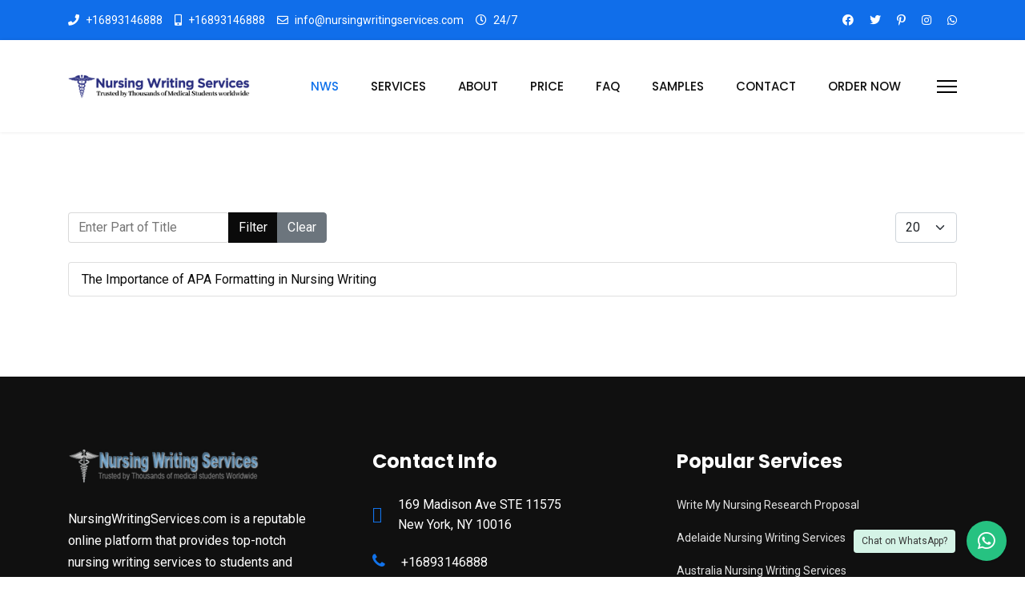

--- FILE ---
content_type: text/html; charset=utf-8
request_url: https://www.nursingwritingservices.com/component/tags/tag/buy-nursing-apa-paper
body_size: 19181
content:

<!doctype html>
<html lang="en-gb" dir="ltr">
	<head>						<!-- Google Tag Manager -->
						
						<!-- End Google Tag Manager -->
      <!-- Google tag (gtag.js) -->


      <meta name="google-site-verification" content="bWR4wprnXwfJmWdQ34wHPL7NDM6UtI7deeiU07urhtc" />
		
		<meta name="viewport" content="width=device-width, initial-scale=1, shrink-to-fit=no">
		<meta charset="utf-8">
	<meta name="rights" content="NursingWritingServices.com">
	<meta name="robots" content="max-snippet:-1, max-image-preview:large, max-video-preview:-1">
	<meta name="description" content="NursingWritingServices.com is a leading provider of top-quality academic writing services for nursing students. Our team of experienced writers is dedicated to ">
	<meta name="generator" content="HELIX_ULTIMATE_GENERATOR_TEXT">
	<title>Best Nursing Writing Services for Care Plans, Soap Notes,  case studies and more - NursingWritingServices.com</title>
	<link href="/component/tags/tag/buy-nursing-apa-paper?format=feed&amp;type=rss" rel="alternate" type="application/rss+xml" title="Best Nursing Writing Services for Care Plans, Soap Notes,  case studies and more - NursingWritingServices.com">
	<link href="/component/tags/tag/buy-nursing-apa-paper?format=feed&amp;type=atom" rel="alternate" type="application/atom+xml" title="Best Nursing Writing Services for Care Plans, Soap Notes,  case studies and more - NursingWritingServices.com">
	<link href="/images/favicon.png" rel="icon" type="image/vnd.microsoft.icon">
	<link href="https://www.nursingwritingservices.com/component/finder/search?format=opensearch&amp;Itemid=121" rel="search" title="OpenSearch NursingWritingServices.com" type="application/opensearchdescription+xml">
	<link href="https://www.nursingwritingservices.com/component/tags/tag/buy-nursing-apa-paper" rel="canonical">
<link rel="stylesheet" href="/media/com_jchoptimize/cache/css/1745a5f3322209e2cafb6795cb0b4194d6cbfe830714d3a81bf9ccca89078fae.css">
	
	<link href="/plugins/system/jce/css/content.css?badb4208be409b1335b815dde676300e" rel="stylesheet">
	<link href="//fonts.googleapis.com/css?family=Roboto:100,100i,200,200i,300,300i,400,400i,500,500i,600,600i,700,700i,800,800i,900,900i&amp;display=swap" rel="stylesheet" media="none" onload="media=&quot;all&quot;">
	<link href="//fonts.googleapis.com/css?family=Poppins:100,100i,200,200i,300,300i,400,400i,500,500i,600,600i,700,700i,800,800i,900,900i&amp;display=swap" rel="stylesheet" media="none" onload="media=&quot;all&quot;">
	<link href="/components/com_sppagebuilder/assets/css/font-awesome-5.min.css" rel="stylesheet">
	<link href="/components/com_sppagebuilder/assets/css/font-awesome-v4-shims.css" rel="stylesheet">
	<link href="/components/com_sppagebuilder/assets/css/animate.min.css" rel="stylesheet">
	<link href="/components/com_sppagebuilder/assets/css/sppagebuilder.css" rel="stylesheet">
	<link href="/components/com_sppagebuilder/assets/css/magnific-popup.css" rel="stylesheet">
	<link href="/components/com_sppagebuilder/assets/css/jquery.bxslider.min.css" rel="stylesheet">
	<link href="//fonts.googleapis.com/css?family=Poppins:100,100italic,200,200italic,300,300italic,400,400italic,500,500italic,600,600italic,700,700italic,800,800italic,900,900italic&amp;display=swap" rel="stylesheet">
	<link rel="stylesheet" href="/media/com_jchoptimize/cache/css/1745a5f3322209e2cafb6795cb0b4194e073e7dcc231632808e2b6d23c965949.css">
	<style>.eb-4 {
                --animation_duration: 300ms;

            }
        </style>
	<style>
		.eb-4 .eb-close:hover {
			color: rgba(85, 85, 85, 1) !important;
		}	
	</style>
	<style>body{font-family: 'Roboto', sans-serif;font-size: 16px;font-weight: 400;color: #363636;line-height: 1.6;text-decoration: none;}
</style>
	<style>h1{font-family: 'Poppins', sans-serif;font-size: 46px;font-weight: 700;color: #0a0a0a;line-height: 1.35;text-decoration: none;}
</style>
	<style>h2{font-family: 'Poppins', sans-serif;font-size: 36px;font-weight: 700;color: #0a0a0a;line-height: 1.35;text-decoration: none;}
</style>
	<style>h3{font-family: 'Poppins', sans-serif;font-size: 28px;font-weight: 700;color: #0a0a0a;line-height: 1.35;text-decoration: none;}
</style>
	<style>h4{font-family: 'Poppins', sans-serif;font-size: 20px;font-weight: 700;color: #0a0a0a;line-height: 1.35;text-decoration: none;}
</style>
	<style>h5{font-family: 'Poppins', sans-serif;font-size: 18px;font-weight: 700;color: #0a0a0a;line-height: 1.35;text-decoration: none;}
</style>
	<style>h6{font-family: 'Poppins', sans-serif;font-size: 16px;font-weight: 700;color: #0a0a0a;line-height: 1.35;text-decoration: none;}
</style>
	<style>.sp-megamenu-parent > li > a, .sp-megamenu-parent > li > span, .sp-megamenu-parent .sp-dropdown li.sp-menu-item > a{font-family: 'Poppins', sans-serif;font-size: 15px;font-weight: 500;line-height: 1.6;text-decoration: none;}
</style>
	<style>.menu.nav-pills > li > a, .menu.nav-pills > li > span, .menu.nav-pills .sp-dropdown li.sp-menu-item > a{font-family: 'Poppins', sans-serif;font-size: 15px;font-weight: 500;line-height: 1.6;text-decoration: none;}
</style>
	<style>.logo-image {height:36px;}.logo-image-phone {height:36px;}</style>
	<style>@media(max-width: 992px) {.logo-image {height: 36px;}.logo-image-phone {height: 36px;}}</style>
	<style>@media(max-width: 576px) {.logo-image {height: 36px;}.logo-image-phone {height: 36px;}}</style>
	<style>#section-id-1640260959731 .sppb-shape-container.sppb-top-shape > svg path, #section-id-1640260959731 .sppb-shape-container.sppb-top-shape > svg polygon{fill:#F6FBFE;}</style>
	<style>#section-id-1640260959731 .sppb-shape-container.sppb-top-shape > svg{width:100%;max-width:100%;height:65px;}</style>
	<style>@media (min-width: 768px) and (max-width: 991px) { #section-id-1640260959731 .sppb-shape-container.sppb-top-shape > svg{width:100%;max-width:100%;} }</style>
	<style>@media (max-width: 767px) { #section-id-1640260959731 .sppb-shape-container.sppb-top-shape > svg{width:100%;max-width:100%;} }</style>
	<style>#section-id-1640495168700 .sppb-shape-container.sppb-bottom-shape > svg path, #section-id-1640495168700 .sppb-shape-container.sppb-bottom-shape > svg polygon{fill:rgba(255, 255, 255, 0.5);}</style>
	<style>#section-id-1640495168700 .sppb-shape-container.sppb-bottom-shape > svg{width:100%;max-width:100%;height:50px;}</style>
	<style>@media (min-width: 768px) and (max-width: 991px) { #section-id-1640495168700 .sppb-shape-container.sppb-bottom-shape > svg{width:100%;max-width:100%;} }</style>
	<style>@media (max-width: 767px) { #section-id-1640495168700 .sppb-shape-container.sppb-bottom-shape > svg{width:100%;max-width:100%;} }</style>
	<style>#section-id-1680098751247 .sppb-shape-container.sppb-top-shape > svg path, #section-id-1680098751247 .sppb-shape-container.sppb-top-shape > svg polygon{fill:#40ade6;}</style>
	<style>#section-id-1680098751247 .sppb-shape-container.sppb-top-shape > svg{width:100%;max-width:100%;}</style>
	<style>@media (min-width: 768px) and (max-width: 991px) { #section-id-1680098751247 .sppb-shape-container.sppb-top-shape > svg{width:100%;max-width:100%;} }</style>
	<style>@media (max-width: 767px) { #section-id-1680098751247 .sppb-shape-container.sppb-top-shape > svg{width:100%;max-width:100%;} }</style>
	<style>#section-id-1680098751247 .sppb-shape-container.sppb-bottom-shape > svg path, #section-id-1680098751247 .sppb-shape-container.sppb-bottom-shape > svg polygon{fill:#97dbe1;}</style>
	<style>#section-id-1680098751247 .sppb-shape-container.sppb-bottom-shape > svg{width:100%;max-width:100%;}</style>
	<style>@media (min-width: 768px) and (max-width: 991px) { #section-id-1680098751247 .sppb-shape-container.sppb-bottom-shape > svg{width:100%;max-width:100%;} }</style>
	<style>@media (max-width: 767px) { #section-id-1680098751247 .sppb-shape-container.sppb-bottom-shape > svg{width:100%;max-width:100%;} }</style>
	<style>.sp-page-builder .page-content #section-id-1641792037901{padding-top:0px;padding-right:0px;padding-bottom:0px;padding-left:0px;margin-top:0px;margin-right:0px;margin-bottom:0px;margin-left:0px;box-shadow:0 0 0 0 #ffffff;}#column-id-1641792037990{box-shadow:0 0 0 0 #fff;}#sppb-addon-wrapper-1641792037991 {margin:0px 0px 0px 0px;}#sppb-addon-1641792037991 {box-shadow:0 0 0 0 #ffffff;}.sp-page-builder .page-content #section-id-1640238635768{padding-top:100px;padding-right:0px;padding-bottom:100px;padding-left:0px;margin-top:0px;margin-right:0px;margin-bottom:0px;margin-left:0px;box-shadow:0 0 0 0 #ffffff;}@media (min-width:768px) and (max-width:991px) { .sp-page-builder .page-content #section-id-1640238635768{padding-top:80px;padding-right:0px;padding-bottom:30px;padding-left:0px;} }@media (max-width:767px) { .sp-page-builder .page-content #section-id-1640238635768{padding-top:80px;padding-right:0px;padding-bottom:30px;padding-left:0px;} }#column-id-1640238635765{padding-top:40px;padding-right:25px;padding-bottom:40px;padding-left:25px;box-shadow:0px 7px 25px 0px rgba(0, 0, 0, 0.05);background-image:url(/images/2021/12/23/service_shape.png);background-repeat:no-repeat;background-size:inherit;background-position:180% 130%;}@media (min-width:768px) and (max-width:991px) { #column-id-1640238635765{background-position:100% 100%;} }@media (min-width:768px) and (max-width:991px) { #column-wrap-id-1640238635765{margin-bottom:30px;} }@media (max-width:767px) { #column-wrap-id-1640238635765{margin-bottom:30px;} }#column-id-1640238635765 > .sppb-column-overlay {mix-blend-mode:normal;}#sppb-addon-wrapper-1640238635733 {margin:0px 0px 0px 0px;}#sppb-addon-1640238635733 {box-shadow:0px 0px 0px 0px #fff;border-radius:5px;padding:0px 0px 0px 0px;}#sppb-addon-1640238635733 a {color:#0a0a0a;}#sppb-addon-1640238635733 a:hover,#sppb-addon-1640238635733 a:focus,#sppb-addon-1640238635733 a:active {color:#1273eb;}#sppb-addon-1640238635733 .sppb-addon-title {margin-top:15px;margin-bottom:10px;color:#0a0a0a;font-size:20px;}#sppb-addon-1640238635733 .sppb-img-container {display:block;}#sppb-addon-1640238635733 .sppb-media .pull-left, #sppb-addon-1640238635733 .sppb-media .pull-right {width:50%;}#sppb-addon-1640238635733 .sppb-img-container {margin:0 0 0 0;}#sppb-addon-1640238635733 .sppb-media-content .sppb-btn {margin:25px 0px 0px 0px;}#sppb-addon-1640238635733 #btn-1640238635733.sppb-btn-custom{letter-spacing:0px;}#sppb-addon-1640238635733 #btn-1640238635733.sppb-btn-custom { background-color:#0080FE; color:#FFFFFF; padding:8px 22px 10px 22px; font-size:16px;}#sppb-addon-1640238635733 #btn-1640238635733.sppb-btn-custom:hover { background-color:#de6906; color:#FFFFFF;}@media (min-width:768px) and (max-width:991px) {#sppb-addon-1640238635733 .sppb-media .sppb-media-body {width:auto;}}@media (max-width:767px) {#sppb-addon-1640238635733 .sppb-media .sppb-media-body {width:auto;}}#sppb-addon-1640238635733{transition:.3s;}#sppb-addon-1640238635733:hover{box-shadow:0px 0px 0px 0px #fff;}#column-id-1640238635766{padding-top:40px;padding-right:25px;padding-bottom:40px;padding-left:25px;box-shadow:0px 7px 25px 0px rgba(0, 0, 0, 0.05);background-image:url(/images/2021/12/23/service_shape.png);background-repeat:no-repeat;background-size:inherit;background-attachment:inherit;background-position:180% 130%;}@media (min-width:768px) and (max-width:991px) { #column-id-1640238635766{background-position:100% 100%;} }@media (min-width:768px) and (max-width:991px) { #column-wrap-id-1640238635766{margin-bottom:30px;} }@media (max-width:767px) { #column-wrap-id-1640238635766{margin-bottom:30px;} }#column-id-1640238635766 > .sppb-column-overlay {mix-blend-mode:normal;}#sppb-addon-wrapper-1640238635771 {margin:0px 0px 0px 0px;}#sppb-addon-1640238635771 {box-shadow:0px 0px 0px 0px #fff;border-radius:5px;padding:0px 0px 0px 0px;}#sppb-addon-1640238635771 .sppb-addon-overlayer {mix-blend-mode:normal;}#sppb-addon-1640238635771 a {color:#0a0a0a;}#sppb-addon-1640238635771 a:hover,#sppb-addon-1640238635771 a:focus,#sppb-addon-1640238635771 a:active {color:#1273eb;}#sppb-addon-1640238635771 .sppb-addon-title {margin-top:15px;margin-bottom:10px;color:#0a0a0a;font-size:20px;}#sppb-addon-1640238635771 .sppb-img-container {display:block;}#sppb-addon-1640238635771 .sppb-media .pull-left, #sppb-addon-1640238635771 .sppb-media .pull-right {width:50%;}#sppb-addon-1640238635771 .sppb-img-container {margin:0 0 0 0;}#sppb-addon-1640238635771 .sppb-media-content .sppb-btn {margin:25px 0px 0px 0px;}#sppb-addon-1640238635771 #btn-1640238635771.sppb-btn-custom{letter-spacing:0px;}#sppb-addon-1640238635771 #btn-1640238635771.sppb-btn-custom { background-color:#0080FE; color:#FFFFFF; padding:8px 22px 10px 22px; font-size:16px;}#sppb-addon-1640238635771 #btn-1640238635771.sppb-btn-custom:hover { background-color:#de6906; color:#FFFFFF;}@media (min-width:768px) and (max-width:991px) {#sppb-addon-1640238635771 .sppb-media .sppb-media-body {width:auto;}}@media (max-width:767px) {#sppb-addon-1640238635771 .sppb-media .sppb-media-body {width:auto;}}#sppb-addon-1640238635771{transition:.3s;}#sppb-addon-1640238635771:hover{box-shadow:0px 0px 0px 0px #fff;}#column-id-1640238635767{padding-top:40px;padding-right:25px;padding-bottom:40px;padding-left:25px;box-shadow:0px 7px 25px 0px rgba(0, 0, 0, 0.05);background-image:url(/images/2021/12/23/service_shape.png);background-repeat:no-repeat;background-size:inherit;background-attachment:inherit;background-position:180% 130%;}@media (min-width:768px) and (max-width:991px) { #column-id-1640238635767{background-position:100% 100%;} }#column-id-1640238635767 > .sppb-column-overlay {mix-blend-mode:normal;}#sppb-addon-wrapper-1640238635774 {margin:0px 0px 0px 0px;}#sppb-addon-1640238635774 {box-shadow:0px 0px 0px 0px #fff;border-radius:5px;padding:0px 0px 0px 0px;}#sppb-addon-1640238635774 a {color:#0a0a0a;}#sppb-addon-1640238635774 a:hover,#sppb-addon-1640238635774 a:focus,#sppb-addon-1640238635774 a:active {color:#1273eb;}#sppb-addon-1640238635774 .sppb-addon-title {margin-top:15px;margin-bottom:10px;color:#0a0a0a;font-size:20px;}#sppb-addon-1640238635774 .sppb-img-container {display:block;}#sppb-addon-1640238635774 .sppb-media .pull-left, #sppb-addon-1640238635774 .sppb-media .pull-right {width:50%;}#sppb-addon-1640238635774 .sppb-img-container {margin:0 0 0 0;}#sppb-addon-1640238635774 .sppb-media-content .sppb-btn {margin:25px 0px 0px 0px;}#sppb-addon-1640238635774 #btn-1640238635774.sppb-btn-custom{letter-spacing:0px;}#sppb-addon-1640238635774 #btn-1640238635774.sppb-btn-custom { background-color:#0080FE; color:#FFFFFF; padding:8px 22px 10px 22px; font-size:16px;}#sppb-addon-1640238635774 #btn-1640238635774.sppb-btn-custom:hover { background-color:#de6906; color:#FFFFFF;}@media (min-width:768px) and (max-width:991px) {#sppb-addon-1640238635774 .sppb-media .sppb-media-body {width:auto;}}@media (max-width:767px) {#sppb-addon-1640238635774 .sppb-media .sppb-media-body {width:auto;}}#sppb-addon-1640238635774{transition:.3s;}#sppb-addon-1640238635774:hover{box-shadow:0px 0px 0px 0px #fff;}.sp-page-builder .page-content #section-id-1640238635744{padding-top:50px;padding-right:0px;padding-bottom:50px;padding-left:0px;margin-top:0px;margin-right:0px;margin-bottom:0px;margin-left:0px;box-shadow:0 0 0 0 #ffffff;}@media (min-width:768px) and (max-width:991px) { .sp-page-builder .page-content #section-id-1640238635744{padding-bottom:5px;} }@media (max-width:767px) { .sp-page-builder .page-content #section-id-1640238635744{padding-bottom:5px;} }#column-id-1640238635761{box-shadow:0 0 0 0 #fff;}@media (min-width:768px) and (max-width:991px) { #column-wrap-id-1640238635761{margin-bottom:65px;} }@media (max-width:767px) { #column-wrap-id-1640238635761{margin-bottom:65px;} }#column-id-1640238635761 > .sppb-column-overlay {mix-blend-mode:normal;}#sppb-addon-wrapper-1640238635762 {margin:0px 0px 0px 0px;}#sppb-addon-1640238635762 {box-shadow:0 0 0 0 #ffffff;}.sp-page-builder .page-content #section-id-1640238635867{padding-top:0px;padding-right:0px;padding-bottom:0px;padding-left:0px;margin-top:0px;margin-right:0px;margin-bottom:0px;margin-left:0px;box-shadow:0 0 0 0 #ffffff;}#column-id-1640238635868{box-shadow:0 0 0 0 #fff;}#column-id-1640238635872{padding-top:0px;padding-right:0px;padding-bottom:0px;padding-left:0px;}#sppb-addon-wrapper-1640238635860 {position:absolute;left:px;top:-200px;margin:0px 0px 30px 0px;width:100%;}#sppb-addon-1640238635860 {color:#fff;background-image:url(/images/2021/12/23/exp_bg.png);background-repeat:no-repeat;background-position:50% 50%;box-shadow:0 0 0 0 #ffffff;padding:60px 0px 60px 0px;}#sppb-addon-1640238635860 .sppb-addon-overlayer {mix-blend-mode:normal;}#sppb-addon-1640238635860 .sppb-addon-title {margin-bottom:5px;color:#fff;font-size:36px;line-height:40px;font-weight:700;}@media (min-width:768px) and (max-width:991px) {#sppb-addon-wrapper-1640238635860 {left:px;top:px;}}@media (max-width:767px) {#sppb-addon-wrapper-1640238635860 {left:px;top:px;}}#sppb-addon-1640238635860{ font-size:15px;font-weight:500; }#column-id-1640238635763{padding-top:0px;padding-right:0px;padding-bottom:0px;padding-left:75px;box-shadow:0 0 0 0 #fff;}@media (min-width:768px) and (max-width:991px) { #column-id-1640238635763{padding-left:0px;} }@media (max-width:767px) { #column-id-1640238635763{padding-top:0px;padding-right:0px;padding-bottom:0px;padding-left:0px;} }#sppb-addon-wrapper-1640238635764 {margin:0px 0px 0px 0px;}#sppb-addon-1640238635764 {color:#B1E0F9;box-shadow:0 0 0 0 #ffffff;}#sppb-addon-1640238635764 .sppb-addon-title {font-size:17px;font-weight:500;}#sppb-addon-1640238635764 span.sppb-addon-title {margin:0px 0px 0px 0px; text-transform:uppercase; padding:0px 0px 0px 0px; }#sppb-addon-wrapper-1640260959729 {margin:0px 0px 30px 0px;}#sppb-addon-1640260959729 {color:#111111;box-shadow:0 0 0 0 #ffffff;}#sppb-addon-1640260959729 .sppb-addon-title {margin-top:10px;margin-bottom:18px;color:#111111;font-size:36px;line-height:47px;font-weight:600;}@media (min-width:768px) and (max-width:991px) {#sppb-addon-1640260959729 .sppb-addon-title {font-size:30px;line-height:30px;line-height:40px;}}@media (max-width:767px) {#sppb-addon-1640260959729 .sppb-addon-title {font-size:27px;line-height:27px;line-height:37px;}}#sppb-addon-1640260959729{ font-size:18px;font-weight:500;line-height:25px; }#sppb-addon-wrapper-1640238635819 {margin:0px 0px 0px 0px;}#sppb-addon-1640238635819 {box-shadow:0 0 0 0 #ffffff;}.sp-page-builder .page-content #section-id-1640238635828{padding-top:10px;padding-right:0px;padding-bottom:0px;padding-left:0px;margin-top:0px;margin-right:0px;margin-bottom:0px;margin-left:0px;box-shadow:0 0 0 0 #ffffff;}@media (min-width:768px) and (max-width:991px) { .sp-page-builder .page-content #section-id-1640238635828{padding-top:40px;} }@media (max-width:767px) { .sp-page-builder .page-content #section-id-1640238635828{padding-top:40px;} }#column-id-1640238635829{box-shadow:0 0 0 0 #fff;}#sppb-addon-wrapper-1640238635838 {margin:0px 0px 0px 0px;}#sppb-addon-1640238635838 {box-shadow:0 0 0 0 #ffffff;}#sppb-addon-1640238635838 #btn-1640238635838.sppb-btn-custom { background-color:#015EEA; color:#FFFFFF; padding:16px 35px 16px 35px; font-size:16px;}#sppb-addon-1640238635838 #btn-1640238635838.sppb-btn-custom:hover { background-color:#589cf0; color:#FFFFFF;}@media (max-width:767px) {#sppb-addon-1640238635838 #btn-1640238635838.sppb-btn-custom { padding:15px 32px 15px 32px;}}#sppb-addon-1640238635838 .sppb-btn i {margin:0px 0px 0px 0px;}#sppb-addon-wrapper-1640238635766 {margin:0px 0px 0px 0px;}#sppb-addon-1640238635766 {box-shadow:0 0 0 0 #ffffff;}#sppb-addon-1640238635766 .sppb-modal-selector span.text {font-size:20px;font-weight:600;margin:0px 0px 0px 20px;color:#fff;}#sppb-addon-1640238635766 .sppb-modal-selector span {display:inline-block;line-height:1;padding:25px;color:#fff;background-color:#015EEA;border-style:solid;border-color:#015EEA;border-radius:100px;}@media (max-width:767px) {#sppb-addon-1640238635766 .sppb-modal-selector span {padding:25px;}}#sppb-addon-1640238635766 .sppb-modal-selector span > i {font-size:36px;width:36px;height:36px;line-height:36px;}@media (max-width:767px) {#sppb-addon-1640238635766 .sppb-modal-selector span > i {font-size:30px;width:30px;height:30px;line-height:30px;}}.sp-page-builder .page-content #section-id-1640238635940{padding-top:60px;padding-right:0px;padding-bottom:85px;padding-left:0px;margin-top:0px;margin-right:0px;margin-bottom:0px;margin-left:0px;box-shadow:0 0 0 0 #ffffff;}@media (min-width:768px) and (max-width:991px) { .sp-page-builder .page-content #section-id-1640238635940{padding-bottom:65px;} }@media (max-width:767px) { .sp-page-builder .page-content #section-id-1640238635940{padding-bottom:65px;} }#column-id-1640238635939{box-shadow:0 0 0 0 #fff;}#sppb-addon-wrapper-1640238635769 {margin:0px 0px 0px 0px;}#sppb-addon-1640238635769 {box-shadow:0 0 0 0 #ffffff;}#sppb-addon-1640238635769 .sppb-addon-clients-image {filter:grayscale(80%) opacity(76%);}.sp-page-builder .page-content #section-id-1640260959731{padding-top:100px;padding-right:0px;padding-bottom:37px;padding-left:0px;margin-top:0px;margin-right:0px;margin-bottom:0px;margin-left:0px;background-color:#F6FBFE;box-shadow:0 0 0 0 #ffffff;}@media (min-width:768px) and (max-width:991px) { .sp-page-builder .page-content #section-id-1640260959731{padding-top:70px;} }@media (max-width:767px) { .sp-page-builder .page-content #section-id-1640260959731{padding-top:70px;} }#column-id-1640260959730{box-shadow:0 0 0 0 #fff;}.sp-page-builder .page-content #section-id-1640260959738{padding-top:0px;padding-right:0px;padding-bottom:0px;padding-left:0px;margin-top:0px;margin-right:0px;margin-bottom:0px;margin-left:0px;box-shadow:0 0 0 0 #ffffff;}#column-id-1640260959739{box-shadow:0 0 0 0 #fff;}#sppb-addon-wrapper-1640260959726 {margin:0px 0px 0px 0px;}#sppb-addon-1640260959726 {color:#B1E0F9;box-shadow:0 0 0 0 #ffffff;}#sppb-addon-1640260959726 .sppb-addon-title {font-size:17px;font-weight:500;}#sppb-addon-1640260959726 span.sppb-addon-title {margin:0px 0px 0px 0px; text-transform:uppercase; padding:0px 0px 0px 0px; }#sppb-addon-wrapper-1640238635765 {margin:0px 0px 30px 0px;}#sppb-addon-1640238635765 {color:#111111;box-shadow:0 0 0 0 #ffffff;}#sppb-addon-1640238635765 .sppb-addon-title {margin-top:10px;margin-bottom:18px;color:#111111;font-size:36px;line-height:47px;font-weight:600;}@media (min-width:768px) and (max-width:991px) {#sppb-addon-1640238635765 .sppb-addon-title {font-size:30px;line-height:30px;line-height:40px;}}@media (max-width:767px) {#sppb-addon-1640238635765 .sppb-addon-title {font-size:27px;line-height:27px;line-height:37px;}}.sp-page-builder .page-content #section-id-1640260959732{padding-top:0px;padding-right:0px;padding-bottom:0px;padding-left:0px;margin-top:0px;margin-right:0px;margin-bottom:0px;margin-left:0px;box-shadow:0 0 0 0 #ffffff;}#column-id-1640260959733{box-shadow:0 0 0 0 #fff;}#sppb-addon-wrapper-1640238635945 {margin:0px 0px 25px 0px;}#sppb-addon-1640238635945 {box-shadow:0px 0px 0px 0px #fff;border-width:1px;border-color:#DDE2E5;border-style:solid;border-radius:5px;padding:55px 40px 40px 40px;}#sppb-addon-1640238635945 a {color:#0a0a0a;}#sppb-addon-1640238635945 a:hover,#sppb-addon-1640238635945 a:focus,#sppb-addon-1640238635945 a:active {color:#1273eb;}#sppb-addon-1640238635945 .sppb-addon-title {margin-top:35px;margin-bottom:17px;color:#0a0a0a;font-size:20px;font-weight:600;}@media (min-width:768px) and (max-width:991px) {#sppb-addon-1640238635945 .sppb-addon-title {margin-top:25px;margin-bottom:10px;}}@media (max-width:767px) {#sppb-addon-1640238635945 .sppb-addon-title {margin-top:25px;margin-bottom:10px;}}#sppb-addon-1640238635945 .sppb-icon .sppb-icon-container {box-shadow:0px 0px 0px 0px #fff;display:inline-block;text-align:center;padding:13px 15px 10px 15px;color:#fff;background-color:#00a1f5;border-width:0px;}#sppb-addon-1640238635945 .sppb-icon .sppb-icon-container > i {font-size:30px;width:30px;height:30px;line-height:30px;}#sppb-addon-1640238635945 .sppb-media-content .sppb-btn {margin:30px 0px 0px 0px;}#sppb-addon-1640238635945 #btn-1640238635945.sppb-btn-custom{letter-spacing:0px;font-weight:600;}#sppb-addon-1640238635945 #btn-1640238635945.sppb-btn-custom { color:#B1E0F9; padding:0px 0px 0px 0px; font-size:20px;}@media (min-width:768px) and (max-width:991px) {#sppb-addon-1640238635945 .sppb-media .sppb-media-body {width:auto;}#sppb-addon-1640238635945 .sppb-media-content .sppb-btn {margin:20px 0 0 0;}}@media (max-width:767px) {#sppb-addon-1640238635945 .sppb-media .sppb-media-body {width:auto;}#sppb-addon-1640238635945 .sppb-media-content .sppb-btn {margin:20px 0 0 0;}}#sppb-addon-1640238635945{transition:.3s;}#sppb-addon-1640238635945:hover{box-shadow:0px 0px 0px 0px #fff;}#sppb-addon-wrapper-1640495168710 {margin:0px 0px 0px 0px;}#sppb-addon-1640495168710 {box-shadow:0px 0px 0px 0px #fff;border-width:1px;border-color:#DDE2E5;border-style:solid;border-radius:5px;padding:55px 40px 40px 40px;}#sppb-addon-1640495168710 a {color:#0a0a0a;}#sppb-addon-1640495168710 a:hover,#sppb-addon-1640495168710 a:focus,#sppb-addon-1640495168710 a:active {color:#1273eb;}#sppb-addon-1640495168710 .sppb-addon-title {margin-top:35px;margin-bottom:17px;color:#0a0a0a;font-size:20px;font-weight:600;}@media (min-width:768px) and (max-width:991px) {#sppb-addon-1640495168710 .sppb-addon-title {margin-top:25px;margin-bottom:10px;}#sppb-addon-wrapper-1640495168710 {margin-bottom:25px;}}@media (max-width:767px) {#sppb-addon-1640495168710 .sppb-addon-title {margin-top:25px;margin-bottom:10px;}#sppb-addon-wrapper-1640495168710 {margin-bottom:25px;}}#sppb-addon-1640495168710 .sppb-icon .sppb-icon-container {box-shadow:0px 0px 0px 0px #fff;display:inline-block;text-align:center;padding:13px 15px 10px 15px;color:#fff;background-color:#00a1f5;border-width:0px;}#sppb-addon-1640495168710 .sppb-icon .sppb-icon-container > i {font-size:30px;width:30px;height:30px;line-height:30px;}#sppb-addon-1640495168710 .sppb-media-content .sppb-btn {margin:30px 0px 0px 0px;}#sppb-addon-1640495168710 #btn-1640495168710.sppb-btn-custom{letter-spacing:0px;font-weight:600;}#sppb-addon-1640495168710 #btn-1640495168710.sppb-btn-custom { color:#B1E0F9; padding:0px 0px 0px 0px; font-size:20px;}@media (min-width:768px) and (max-width:991px) {#sppb-addon-1640495168710 .sppb-media .sppb-media-body {width:auto;}#sppb-addon-1640495168710 .sppb-media-content .sppb-btn {margin:20px 0 0 0;}}@media (max-width:767px) {#sppb-addon-1640495168710 .sppb-media .sppb-media-body {width:auto;}#sppb-addon-1640495168710 .sppb-media-content .sppb-btn {margin:20px 0 0 0;}}#sppb-addon-1640495168710{transition:.3s;}#sppb-addon-1640495168710:hover{box-shadow:0px 0px 0px 0px #fff;}#sppb-addon-wrapper-1640495168678 {margin:0px 0px 25px 0px;}#sppb-addon-1640495168678 {box-shadow:0px 0px 0px 0px #fff;border-width:1px;border-color:#DDE2E5;border-style:solid;border-radius:5px;padding:55px 40px 40px 40px;}#sppb-addon-1640495168678 a {color:#0a0a0a;}#sppb-addon-1640495168678 a:hover,#sppb-addon-1640495168678 a:focus,#sppb-addon-1640495168678 a:active {color:#1273eb;}#sppb-addon-1640495168678 .sppb-addon-title {margin-top:35px;margin-bottom:17px;color:#0a0a0a;font-size:20px;font-weight:600;}@media (min-width:768px) and (max-width:991px) {#sppb-addon-1640495168678 .sppb-addon-title {margin-top:25px;margin-bottom:10px;}}@media (max-width:767px) {#sppb-addon-1640495168678 .sppb-addon-title {margin-top:25px;margin-bottom:10px;}}#sppb-addon-1640495168678 .sppb-icon .sppb-icon-container {box-shadow:0px 0px 0px 0px #fff;display:inline-block;text-align:center;padding:13px 15px 10px 15px;color:#fff;background-color:#00a1f5;border-width:0px;}#sppb-addon-1640495168678 .sppb-icon .sppb-icon-container > i {font-size:30px;width:30px;height:30px;line-height:30px;}#sppb-addon-1640495168678 .sppb-media-content .sppb-btn {margin:30px 0px 0px 0px;}#sppb-addon-1640495168678 #btn-1640495168678.sppb-btn-custom{letter-spacing:0px;font-weight:600;}#sppb-addon-1640495168678 #btn-1640495168678.sppb-btn-custom { color:#B1E0F9; padding:0px 0px 0px 0px; font-size:20px;}@media (min-width:768px) and (max-width:991px) {#sppb-addon-1640495168678 .sppb-media .sppb-media-body {width:auto;}#sppb-addon-1640495168678 .sppb-media-content .sppb-btn {margin:20px 0 0 0;}}@media (max-width:767px) {#sppb-addon-1640495168678 .sppb-media .sppb-media-body {width:auto;}#sppb-addon-1640495168678 .sppb-media-content .sppb-btn {margin:20px 0 0 0;}}#sppb-addon-1640495168678{transition:.3s;}#sppb-addon-1640495168678:hover{box-shadow:0px 0px 0px 0px #fff;}#sppb-addon-wrapper-1640495168715 {margin:0px 0px 0px 0px;}#sppb-addon-1640495168715 {box-shadow:0px 0px 0px 0px #fff;border-width:1px;border-color:#DDE2E5;border-style:solid;border-radius:5px;padding:55px 40px 40px 40px;}#sppb-addon-1640495168715 a {color:#0a0a0a;}#sppb-addon-1640495168715 a:hover,#sppb-addon-1640495168715 a:focus,#sppb-addon-1640495168715 a:active {color:#1273eb;}#sppb-addon-1640495168715 .sppb-addon-title {margin-top:35px;margin-bottom:17px;color:#0a0a0a;font-size:20px;font-weight:600;}@media (min-width:768px) and (max-width:991px) {#sppb-addon-1640495168715 .sppb-addon-title {margin-top:25px;margin-bottom:10px;}#sppb-addon-wrapper-1640495168715 {margin-bottom:25px;}}@media (max-width:767px) {#sppb-addon-1640495168715 .sppb-addon-title {margin-top:25px;margin-bottom:10px;}#sppb-addon-wrapper-1640495168715 {margin-bottom:25px;}}#sppb-addon-1640495168715 .sppb-icon .sppb-icon-container {box-shadow:0px 0px 0px 0px #fff;display:inline-block;text-align:center;padding:13px 15px 10px 15px;color:#fff;background-color:#00a1f5;border-width:0px;}#sppb-addon-1640495168715 .sppb-icon .sppb-icon-container > i {font-size:30px;width:30px;height:30px;line-height:30px;}#sppb-addon-1640495168715 .sppb-media-content .sppb-btn {margin:30px 0px 0px 0px;}#sppb-addon-1640495168715 #btn-1640495168715.sppb-btn-custom{letter-spacing:0px;font-weight:600;}#sppb-addon-1640495168715 #btn-1640495168715.sppb-btn-custom { color:#B1E0F9; padding:0px 0px 0px 0px; font-size:20px;}@media (min-width:768px) and (max-width:991px) {#sppb-addon-1640495168715 .sppb-media .sppb-media-body {width:auto;}#sppb-addon-1640495168715 .sppb-media-content .sppb-btn {margin:20px 0 0 0;}}@media (max-width:767px) {#sppb-addon-1640495168715 .sppb-media .sppb-media-body {width:auto;}#sppb-addon-1640495168715 .sppb-media-content .sppb-btn {margin:20px 0 0 0;}}#sppb-addon-1640495168715{transition:.3s;}#sppb-addon-1640495168715:hover{box-shadow:0px 0px 0px 0px #fff;}#sppb-addon-wrapper-1640495168683 {margin:0px 0px 25px 0px;}#sppb-addon-1640495168683 {box-shadow:0px 0px 0px 0px #fff;border-width:1px;border-color:#DDE2E5;border-style:solid;border-radius:5px;padding:55px 40px 40px 40px;}#sppb-addon-1640495168683 a {color:#0a0a0a;}#sppb-addon-1640495168683 a:hover,#sppb-addon-1640495168683 a:focus,#sppb-addon-1640495168683 a:active {color:#1273eb;}#sppb-addon-1640495168683 .sppb-addon-title {margin-top:35px;margin-bottom:17px;color:#0a0a0a;font-size:20px;font-weight:600;}@media (min-width:768px) and (max-width:991px) {#sppb-addon-1640495168683 .sppb-addon-title {margin-top:25px;margin-bottom:10px;}}@media (max-width:767px) {#sppb-addon-1640495168683 .sppb-addon-title {margin-top:25px;margin-bottom:10px;}}#sppb-addon-1640495168683 .sppb-icon .sppb-icon-container {box-shadow:0px 0px 0px 0px #fff;display:inline-block;text-align:center;padding:13px 15px 10px 15px;color:#fff;background-color:#00a1f5;border-width:0px;}#sppb-addon-1640495168683 .sppb-icon .sppb-icon-container > i {font-size:30px;width:30px;height:30px;line-height:30px;}#sppb-addon-1640495168683 .sppb-media-content .sppb-btn {margin:30px 0px 0px 0px;}#sppb-addon-1640495168683 #btn-1640495168683.sppb-btn-custom{letter-spacing:0px;font-weight:600;}#sppb-addon-1640495168683 #btn-1640495168683.sppb-btn-custom { color:#B1E0F9; padding:0px 0px 0px 0px; font-size:20px;}@media (min-width:768px) and (max-width:991px) {#sppb-addon-1640495168683 .sppb-media .sppb-media-body {width:auto;}#sppb-addon-1640495168683 .sppb-media-content .sppb-btn {margin:20px 0 0 0;}}@media (max-width:767px) {#sppb-addon-1640495168683 .sppb-media .sppb-media-body {width:auto;}#sppb-addon-1640495168683 .sppb-media-content .sppb-btn {margin:20px 0 0 0;}}#sppb-addon-1640495168683{transition:.3s;}#sppb-addon-1640495168683:hover{box-shadow:0px 0px 0px 0px #fff;}#sppb-addon-wrapper-1640495168720 {margin:0px 0px 0px 0px;}#sppb-addon-1640495168720 {box-shadow:0px 0px 0px 0px #fff;border-width:1px;border-color:#DDE2E5;border-style:solid;border-radius:5px;padding:55px 40px 40px 40px;}#sppb-addon-1640495168720 a {color:#0a0a0a;}#sppb-addon-1640495168720 a:hover,#sppb-addon-1640495168720 a:focus,#sppb-addon-1640495168720 a:active {color:#1273eb;}#sppb-addon-1640495168720 .sppb-addon-title {margin-top:35px;margin-bottom:17px;color:#0a0a0a;font-size:20px;font-weight:600;}#sppb-addon-1640495168720 .sppb-icon .sppb-icon-container {box-shadow:0px 0px 0px 0px #fff;display:inline-block;text-align:center;padding:13px 15px 10px 15px;color:#fff;background-color:#00a1f5;border-width:0px;}#sppb-addon-1640495168720 .sppb-icon .sppb-icon-container > i {font-size:30px;width:30px;height:30px;line-height:30px;}#sppb-addon-1640495168720 .sppb-media-content .sppb-btn {margin:30px 0px 0px 0px;}#sppb-addon-1640495168720 #btn-1640495168720.sppb-btn-custom{letter-spacing:0px;font-weight:600;}#sppb-addon-1640495168720 #btn-1640495168720.sppb-btn-custom { color:#B1E0F9; padding:0px 0px 0px 0px; font-size:20px;}@media (min-width:768px) and (max-width:991px) {#sppb-addon-1640495168720 .sppb-media .sppb-media-body {width:auto;}#sppb-addon-1640495168720 .sppb-media-content .sppb-btn {margin:20px 0 0 0;}}@media (max-width:767px) {#sppb-addon-1640495168720 .sppb-media .sppb-media-body {width:auto;}#sppb-addon-1640495168720 .sppb-media-content .sppb-btn {margin:20px 0 0 0;}}#sppb-addon-1640495168720{transition:.3s;}#sppb-addon-1640495168720:hover{box-shadow:0px 0px 0px 0px #fff;}.sp-page-builder .page-content #section-id-1680037978316{padding-top:0px;padding-right:0px;padding-bottom:0px;padding-left:0px;margin-top:0px;margin-right:0px;margin-bottom:0px;margin-left:0px;box-shadow:0 0 0 0 #ffffff;}#column-id-1680037978317{box-shadow:0 0 0 0 #fff;}#sppb-addon-wrapper-1680037978318 {margin:0px 0px 25px 0px;}#sppb-addon-1680037978318 {box-shadow:0px 0px 0px 0px #fff;border-width:1px;border-color:#DDE2E5;border-style:solid;border-radius:5px;padding:55px 40px 40px 40px;}#sppb-addon-1680037978318 a {color:#0a0a0a;}#sppb-addon-1680037978318 a:hover,#sppb-addon-1680037978318 a:focus,#sppb-addon-1680037978318 a:active {color:#1273eb;}#sppb-addon-1680037978318 .sppb-addon-title {margin-top:35px;margin-bottom:17px;color:#0a0a0a;font-size:20px;font-weight:600;}@media (min-width:768px) and (max-width:991px) {#sppb-addon-1680037978318 .sppb-addon-title {margin-top:25px;margin-bottom:10px;}}@media (max-width:767px) {#sppb-addon-1680037978318 .sppb-addon-title {margin-top:25px;margin-bottom:10px;}}#sppb-addon-1680037978318 .sppb-icon .sppb-icon-container {box-shadow:0px 0px 0px 0px #fff;display:inline-block;text-align:center;padding:13px 15px 10px 15px;color:#fff;background-color:#00a1f5;border-width:0px;}#sppb-addon-1680037978318 .sppb-icon .sppb-icon-container > i {font-size:30px;width:30px;height:30px;line-height:30px;}#sppb-addon-1680037978318 .sppb-media-content .sppb-btn {margin:30px 0px 0px 0px;}#sppb-addon-1680037978318 #btn-1680037978318.sppb-btn-custom{letter-spacing:0px;font-weight:600;}#sppb-addon-1680037978318 #btn-1680037978318.sppb-btn-custom { color:#B1E0F9; padding:0px 0px 0px 0px; font-size:20px;}@media (min-width:768px) and (max-width:991px) {#sppb-addon-1680037978318 .sppb-media .sppb-media-body {width:auto;}#sppb-addon-1680037978318 .sppb-media-content .sppb-btn {margin:20px 0 0 0;}}@media (max-width:767px) {#sppb-addon-1680037978318 .sppb-media .sppb-media-body {width:auto;}#sppb-addon-1680037978318 .sppb-media-content .sppb-btn {margin:20px 0 0 0;}}#sppb-addon-1680037978318{transition:.3s;}#sppb-addon-1680037978318:hover{box-shadow:0px 0px 0px 0px #fff;}#sppb-addon-wrapper-1680037978319 {margin:0px 0px 0px 0px;}#sppb-addon-1680037978319 {box-shadow:0px 0px 0px 0px #fff;border-width:1px;border-color:#DDE2E5;border-style:solid;border-radius:5px;padding:55px 40px 40px 40px;}#sppb-addon-1680037978319 a {color:#0a0a0a;}#sppb-addon-1680037978319 a:hover,#sppb-addon-1680037978319 a:focus,#sppb-addon-1680037978319 a:active {color:#1273eb;}#sppb-addon-1680037978319 .sppb-addon-title {margin-top:35px;margin-bottom:17px;color:#0a0a0a;font-size:20px;font-weight:600;}@media (min-width:768px) and (max-width:991px) {#sppb-addon-1680037978319 .sppb-addon-title {margin-top:25px;margin-bottom:10px;}#sppb-addon-wrapper-1680037978319 {margin-bottom:25px;}}@media (max-width:767px) {#sppb-addon-1680037978319 .sppb-addon-title {margin-top:25px;margin-bottom:10px;}#sppb-addon-wrapper-1680037978319 {margin-bottom:25px;}}#sppb-addon-1680037978319 .sppb-icon .sppb-icon-container {box-shadow:0px 0px 0px 0px #fff;display:inline-block;text-align:center;padding:13px 15px 10px 15px;color:#fff;background-color:#00a1f5;border-width:0px;}#sppb-addon-1680037978319 .sppb-icon .sppb-icon-container > i {font-size:30px;width:30px;height:30px;line-height:30px;}#sppb-addon-1680037978319 .sppb-media-content .sppb-btn {margin:30px 0px 0px 0px;}#sppb-addon-1680037978319 #btn-1680037978319.sppb-btn-custom{letter-spacing:0px;font-weight:600;}#sppb-addon-1680037978319 #btn-1680037978319.sppb-btn-custom { color:#B1E0F9; padding:0px 0px 0px 0px; font-size:20px;}@media (min-width:768px) and (max-width:991px) {#sppb-addon-1680037978319 .sppb-media .sppb-media-body {width:auto;}#sppb-addon-1680037978319 .sppb-media-content .sppb-btn {margin:20px 0 0 0;}}@media (max-width:767px) {#sppb-addon-1680037978319 .sppb-media .sppb-media-body {width:auto;}#sppb-addon-1680037978319 .sppb-media-content .sppb-btn {margin:20px 0 0 0;}}#sppb-addon-1680037978319{transition:.3s;}#sppb-addon-1680037978319:hover{box-shadow:0px 0px 0px 0px #fff;}#sppb-addon-wrapper-1680037978321 {margin:0px 0px 25px 0px;}#sppb-addon-1680037978321 {box-shadow:0px 0px 0px 0px #fff;border-width:1px;border-color:#DDE2E5;border-style:solid;border-radius:5px;padding:55px 40px 40px 40px;}#sppb-addon-1680037978321 a {color:#0a0a0a;}#sppb-addon-1680037978321 a:hover,#sppb-addon-1680037978321 a:focus,#sppb-addon-1680037978321 a:active {color:#1273eb;}#sppb-addon-1680037978321 .sppb-addon-title {margin-top:35px;margin-bottom:17px;color:#0a0a0a;font-size:20px;font-weight:600;}@media (min-width:768px) and (max-width:991px) {#sppb-addon-1680037978321 .sppb-addon-title {margin-top:25px;margin-bottom:10px;}}@media (max-width:767px) {#sppb-addon-1680037978321 .sppb-addon-title {margin-top:25px;margin-bottom:10px;}}#sppb-addon-1680037978321 .sppb-icon .sppb-icon-container {box-shadow:0px 0px 0px 0px #fff;display:inline-block;text-align:center;padding:13px 15px 10px 15px;color:#fff;background-color:#00a1f5;border-width:0px;}#sppb-addon-1680037978321 .sppb-icon .sppb-icon-container > i {font-size:30px;width:30px;height:30px;line-height:30px;}#sppb-addon-1680037978321 .sppb-media-content .sppb-btn {margin:30px 0px 0px 0px;}#sppb-addon-1680037978321 #btn-1680037978321.sppb-btn-custom{letter-spacing:0px;font-weight:600;}#sppb-addon-1680037978321 #btn-1680037978321.sppb-btn-custom { color:#B1E0F9; padding:0px 0px 0px 0px; font-size:20px;}@media (min-width:768px) and (max-width:991px) {#sppb-addon-1680037978321 .sppb-media .sppb-media-body {width:auto;}#sppb-addon-1680037978321 .sppb-media-content .sppb-btn {margin:20px 0 0 0;}}@media (max-width:767px) {#sppb-addon-1680037978321 .sppb-media .sppb-media-body {width:auto;}#sppb-addon-1680037978321 .sppb-media-content .sppb-btn {margin:20px 0 0 0;}}#sppb-addon-1680037978321{transition:.3s;}#sppb-addon-1680037978321:hover{box-shadow:0px 0px 0px 0px #fff;}#sppb-addon-wrapper-1680037978322 {margin:0px 0px 0px 0px;}#sppb-addon-1680037978322 {box-shadow:0px 0px 0px 0px #fff;border-width:1px;border-color:#DDE2E5;border-style:solid;border-radius:5px;padding:55px 40px 40px 40px;}#sppb-addon-1680037978322 a {color:#0a0a0a;}#sppb-addon-1680037978322 a:hover,#sppb-addon-1680037978322 a:focus,#sppb-addon-1680037978322 a:active {color:#1273eb;}#sppb-addon-1680037978322 .sppb-addon-title {margin-top:35px;margin-bottom:17px;color:#0a0a0a;font-size:20px;font-weight:600;}@media (min-width:768px) and (max-width:991px) {#sppb-addon-1680037978322 .sppb-addon-title {margin-top:25px;margin-bottom:10px;}#sppb-addon-wrapper-1680037978322 {margin-bottom:25px;}}@media (max-width:767px) {#sppb-addon-1680037978322 .sppb-addon-title {margin-top:25px;margin-bottom:10px;}#sppb-addon-wrapper-1680037978322 {margin-bottom:25px;}}#sppb-addon-1680037978322 .sppb-icon .sppb-icon-container {box-shadow:0px 0px 0px 0px #fff;display:inline-block;text-align:center;padding:13px 15px 10px 15px;color:#fff;background-color:#00a1f5;border-width:0px;}#sppb-addon-1680037978322 .sppb-icon .sppb-icon-container > i {font-size:30px;width:30px;height:30px;line-height:30px;}#sppb-addon-1680037978322 .sppb-media-content .sppb-btn {margin:30px 0px 0px 0px;}#sppb-addon-1680037978322 #btn-1680037978322.sppb-btn-custom{letter-spacing:0px;font-weight:600;}#sppb-addon-1680037978322 #btn-1680037978322.sppb-btn-custom { color:#B1E0F9; padding:0px 0px 0px 0px; font-size:20px;}@media (min-width:768px) and (max-width:991px) {#sppb-addon-1680037978322 .sppb-media .sppb-media-body {width:auto;}#sppb-addon-1680037978322 .sppb-media-content .sppb-btn {margin:20px 0 0 0;}}@media (max-width:767px) {#sppb-addon-1680037978322 .sppb-media .sppb-media-body {width:auto;}#sppb-addon-1680037978322 .sppb-media-content .sppb-btn {margin:20px 0 0 0;}}#sppb-addon-1680037978322{transition:.3s;}#sppb-addon-1680037978322:hover{box-shadow:0px 0px 0px 0px #fff;}#sppb-addon-wrapper-1680037978324 {margin:0px 0px 25px 0px;}#sppb-addon-1680037978324 {box-shadow:0px 0px 0px 0px #fff;border-width:1px;border-color:#DDE2E5;border-style:solid;border-radius:5px;padding:55px 40px 40px 40px;}#sppb-addon-1680037978324 a {color:#0a0a0a;}#sppb-addon-1680037978324 a:hover,#sppb-addon-1680037978324 a:focus,#sppb-addon-1680037978324 a:active {color:#1273eb;}#sppb-addon-1680037978324 .sppb-addon-title {margin-top:35px;margin-bottom:17px;color:#0a0a0a;font-size:20px;font-weight:600;}@media (min-width:768px) and (max-width:991px) {#sppb-addon-1680037978324 .sppb-addon-title {margin-top:25px;margin-bottom:10px;}}@media (max-width:767px) {#sppb-addon-1680037978324 .sppb-addon-title {margin-top:25px;margin-bottom:10px;}}#sppb-addon-1680037978324 .sppb-icon .sppb-icon-container {box-shadow:0px 0px 0px 0px #fff;display:inline-block;text-align:center;padding:13px 15px 10px 15px;color:#fff;background-color:#00a1f5;border-width:0px;}#sppb-addon-1680037978324 .sppb-icon .sppb-icon-container > i {font-size:30px;width:30px;height:30px;line-height:30px;}#sppb-addon-1680037978324 .sppb-media-content .sppb-btn {margin:30px 0px 0px 0px;}#sppb-addon-1680037978324 #btn-1680037978324.sppb-btn-custom{letter-spacing:0px;font-weight:600;}#sppb-addon-1680037978324 #btn-1680037978324.sppb-btn-custom { color:#B1E0F9; padding:0px 0px 0px 0px; font-size:20px;}@media (min-width:768px) and (max-width:991px) {#sppb-addon-1680037978324 .sppb-media .sppb-media-body {width:auto;}#sppb-addon-1680037978324 .sppb-media-content .sppb-btn {margin:20px 0 0 0;}}@media (max-width:767px) {#sppb-addon-1680037978324 .sppb-media .sppb-media-body {width:auto;}#sppb-addon-1680037978324 .sppb-media-content .sppb-btn {margin:20px 0 0 0;}}#sppb-addon-1680037978324{transition:.3s;}#sppb-addon-1680037978324:hover{box-shadow:0px 0px 0px 0px #fff;}#sppb-addon-wrapper-1680037978325 {margin:0px 0px 0px 0px;}#sppb-addon-1680037978325 {box-shadow:0px 0px 0px 0px #fff;border-width:1px;border-color:#DDE2E5;border-style:solid;border-radius:5px;padding:55px 40px 40px 40px;}#sppb-addon-1680037978325 a {color:#0a0a0a;}#sppb-addon-1680037978325 a:hover,#sppb-addon-1680037978325 a:focus,#sppb-addon-1680037978325 a:active {color:#1273eb;}#sppb-addon-1680037978325 .sppb-addon-title {margin-top:35px;margin-bottom:17px;color:#0a0a0a;font-size:20px;font-weight:600;}#sppb-addon-1680037978325 .sppb-icon .sppb-icon-container {box-shadow:0px 0px 0px 0px #fff;display:inline-block;text-align:center;padding:13px 15px 10px 15px;color:#fff;background-color:#00a1f5;border-width:0px;}#sppb-addon-1680037978325 .sppb-icon .sppb-icon-container > i {font-size:30px;width:30px;height:30px;line-height:30px;}#sppb-addon-1680037978325 .sppb-media-content .sppb-btn {margin:30px 0px 0px 0px;}#sppb-addon-1680037978325 #btn-1680037978325.sppb-btn-custom{letter-spacing:0px;font-weight:600;}#sppb-addon-1680037978325 #btn-1680037978325.sppb-btn-custom { color:#B1E0F9; padding:0px 0px 0px 0px; font-size:20px;}@media (min-width:768px) and (max-width:991px) {#sppb-addon-1680037978325 .sppb-media .sppb-media-body {width:auto;}#sppb-addon-1680037978325 .sppb-media-content .sppb-btn {margin:20px 0 0 0;}}@media (max-width:767px) {#sppb-addon-1680037978325 .sppb-media .sppb-media-body {width:auto;}#sppb-addon-1680037978325 .sppb-media-content .sppb-btn {margin:20px 0 0 0;}}#sppb-addon-1680037978325{transition:.3s;}#sppb-addon-1680037978325:hover{box-shadow:0px 0px 0px 0px #fff;}.sp-page-builder .page-content #section-id-1640495168700{padding-top:70px;padding-right:0px;padding-bottom:70px;padding-left:0px;margin-top:100px;margin-right:0px;margin-bottom:-130px;margin-left:0px;background-color:#009EF9;box-shadow:0 0 0 0 #ffffff;}@media (min-width:768px) and (max-width:991px) { .sp-page-builder .page-content #section-id-1640495168700{padding-top:70px;margin-top:80px;margin-right:0px;margin-bottom:80px;margin-left:0px;} }@media (max-width:767px) { .sp-page-builder .page-content #section-id-1640495168700{padding-top:70px;margin-top:80px;margin-bottom:80px;} }#column-id-1640495168701{box-shadow:0 0 0 0 #fff;}@media (min-width:768px) and (max-width:991px) { #column-wrap-id-1640495168701{margin-top:0px;margin-right:0px;margin-bottom:25px;margin-left:0px;} }@media (max-width:767px) { #column-wrap-id-1640495168701{margin-bottom:30px;} }#sppb-addon-wrapper-1640495168771 {margin:0px 0px 0px 0px;}#sppb-addon-1640495168771 {box-shadow:0 0 0 0 #ffffff;}#sppb-addon-1640495168771 .sppb-animated-number {color:#fff;font-size:80px;line-height:80px;font-weight:700;}#sppb-addon-1640495168771 .sppb-animated-number-title {font-size:18px;line-height:28px;color:#fff;margin:0px 0px 0px 0px;text-transform:uppercase;font-weight:500;}@media (min-width:768px) and (max-width:991px) {#sppb-addon-1640495168771 .sppb-animated-number {font-size:50px;line-height:60px;}#sppb-addon-1640495168771 .sppb-animated-number-title {margin:;}}@media (max-width:767px) {#sppb-addon-1640495168771 .sppb-animated-number {font-size:40px;line-height:50px;}#sppb-addon-1640495168771 .sppb-animated-number-title {margin:;}}#column-wrap-id-1640495168763{margin-top:0px;margin-right:0px;margin-bottom:25px;margin-left:0px;}#sppb-addon-wrapper-1640495168792 {margin:0px 0px 0px 0px;}#sppb-addon-1640495168792 {box-shadow:0 0 0 0 #ffffff;}#sppb-addon-1640495168792 .sppb-animated-number::after {content:"+";display:inline-block;}#sppb-addon-1640495168792 .sppb-animated-number {color:#fff;font-size:80px;line-height:80px;font-weight:700;}#sppb-addon-1640495168792 .sppb-animated-number-title {font-size:18px;line-height:28px;color:#fff;margin:0px 0px 0px 0px;text-transform:uppercase;font-weight:500;}@media (min-width:768px) and (max-width:991px) {#sppb-addon-1640495168792 .sppb-animated-number {font-size:50px;line-height:60px;}#sppb-addon-1640495168792 .sppb-animated-number-title {margin:;}}@media (max-width:767px) {#sppb-addon-1640495168792 .sppb-animated-number {font-size:40px;line-height:50px;}#sppb-addon-1640495168792 .sppb-animated-number-title {margin:;}}@media (max-width:767px) { #column-wrap-id-1640495168764{margin-bottom:25px;} }#sppb-addon-wrapper-1640495168797 {margin:0px 0px 0px 0px;}#sppb-addon-1640495168797 {box-shadow:0 0 0 0 #ffffff;}#sppb-addon-1640495168797 .sppb-animated-number::after {content:"+";display:inline-block;}#sppb-addon-1640495168797 .sppb-animated-number {color:#fff;font-size:80px;line-height:80px;font-weight:700;}#sppb-addon-1640495168797 .sppb-animated-number-title {font-size:18px;line-height:28px;color:#fff;margin:0px 0px 0px 0px;text-transform:uppercase;font-weight:500;}@media (min-width:768px) and (max-width:991px) {#sppb-addon-1640495168797 .sppb-animated-number {font-size:50px;line-height:60px;}#sppb-addon-1640495168797 .sppb-animated-number-title {margin:;}}@media (max-width:767px) {#sppb-addon-1640495168797 .sppb-animated-number {font-size:40px;line-height:50px;}#sppb-addon-1640495168797 .sppb-animated-number-title {margin:;}}#sppb-addon-wrapper-1640495168809 {margin:0px 0px 0px 0px;}#sppb-addon-1640495168809 {box-shadow:0 0 0 0 #ffffff;}#sppb-addon-1640495168809 .sppb-animated-number::after {content:"+";display:inline-block;}#sppb-addon-1640495168809 .sppb-animated-number {color:#fff;font-size:80px;line-height:80px;font-weight:700;}#sppb-addon-1640495168809 .sppb-animated-number-title {font-size:18px;line-height:28px;color:#fff;margin:0px 0px 0px 0px;text-transform:uppercase;font-weight:500;}@media (min-width:768px) and (max-width:991px) {#sppb-addon-1640495168809 .sppb-animated-number {font-size:50px;line-height:60px;}#sppb-addon-1640495168809 .sppb-animated-number-title {margin:;}}@media (max-width:767px) {#sppb-addon-1640495168809 .sppb-animated-number {font-size:40px;line-height:50px;}#sppb-addon-1640495168809 .sppb-animated-number-title {margin:;}}.sp-page-builder .page-content #section-id-1640495168824{padding-top:221px;padding-right:0px;padding-bottom:35px;padding-left:0px;margin-top:0px;margin-right:0px;margin-bottom:0px;margin-left:0px;box-shadow:0 0 0 0 #ffffff;}@media (min-width:768px) and (max-width:991px) { .sp-page-builder .page-content #section-id-1640495168824{padding-top:70px;padding-bottom:10px;} }@media (max-width:767px) { .sp-page-builder .page-content #section-id-1640495168824{padding-top:70px;} }#column-id-1640495168645{box-shadow:0 0 0 0 #fff;}.sp-page-builder .page-content #section-id-1640495168646{padding-top:0px;padding-right:0px;padding-bottom:50px;padding-left:0px;margin-top:0px;margin-right:0px;margin-bottom:0px;margin-left:0px;box-shadow:0 0 0 0 #ffffff;}@media (min-width:768px) and (max-width:991px) { .sp-page-builder .page-content #section-id-1640495168646{padding-bottom:30px;} }#column-id-1640495168647{box-shadow:0 0 0 0 #fff;}#sppb-addon-wrapper-1640495168829 {margin:0px 0px 0px 0px;}#sppb-addon-1640495168829 {color:#B1E0F9;box-shadow:0 0 0 0 #ffffff;}#sppb-addon-1640495168829 .sppb-addon-title {font-size:17px;font-weight:500;}#sppb-addon-1640495168829 span.sppb-addon-title {margin:0px 0px 0px 0px; text-transform:uppercase; padding:0px 0px 0px 0px; }#sppb-addon-wrapper-1640495168649 {margin:0px 0px 0px 0px;}#sppb-addon-1640495168649 {color:#fff;box-shadow:0 0 0 0 #ffffff;}#sppb-addon-1640495168649 .sppb-addon-title {font-size:36px;line-height:40px;font-weight:700;}@media (min-width:768px) and (max-width:991px) {#sppb-addon-1640495168649 .sppb-addon-title {font-size:30px;line-height:30px;line-height:40px;}}@media (max-width:767px) {#sppb-addon-1640495168649 .sppb-addon-title {font-size:27px;line-height:27px;line-height:37px;}}#sppb-addon-1640495168649 h2.sppb-addon-title {margin:0px 0px 0px 0px; text-transform:none; padding:0px 0px 0px 0px; }#sppb-addon-wrapper-1640495168651 {margin:0px 0px 0px 0px;}#sppb-addon-1640495168651 {box-shadow:0 0 0 0 #ffffff;}@media (min-width:768px) and (max-width:991px) {#sppb-addon-wrapper-1640495168651 {margin-top:20px;}}@media (max-width:767px) {#sppb-addon-wrapper-1640495168651 {margin-top:20px;}}#sppb-addon-1640495168651 #btn-1640495168651.sppb-btn-custom{text-transform:uppercase;}#sppb-addon-1640495168651 #btn-1640495168651.sppb-btn-custom { background-color:#1273EB; color:#FFFFFF; padding:15px 30px 15px 30px; font-size:16px;}#sppb-addon-1640495168651 #btn-1640495168651.sppb-btn-custom:hover { background-color:#007AFF; color:#FFFFFF;}#sppb-addon-1640495168651 .sppb-btn i {margin:0px 0px 0px 0px;}.sp-page-builder .page-content #section-id-1681338804282{padding:50px 0px 50px 0px;margin:0px 0px 0px 0px;box-shadow:0 0 0 0 #ffffff;}#column-id-1681338804281{box-shadow:0 0 0 0 #fff;}#sppb-addon-wrapper-1681339274724 {margin:0px 0px 30px 0px;}#sppb-addon-1681339274724 {background-color:#000000;box-shadow:0 0 0 0 #ffffff;}#sppb-addon-1681339274724 .sppb-addon-articles-scroller-title{font-weight:700;}#sppb-addon-1681339274724 .sppb-articles-scroller-content a {padding-bottom:1px;}#sppb-addon-1681339274724 .sppb-articles-carousel-meta-date {font-weight:700;}#sppb-addon-1681339274724 .sppb-articles-carousel-content {padding:;}@media only screen and (max-width:991px) {#sppb-addon-1681339274724 .sppb-articles-carousel-content {padding:;}}@media only screen and (max-width:767px) {#sppb-addon-1681339274724 .sppb-articles-carousel-content {padding:;}}.sp-page-builder .page-content #section-id-1681241332724{padding:50px 0px 50px 0px;margin:0px 0px 0px 0px;box-shadow:0 0 0 0 #ffffff;}#column-id-1681241332723{box-shadow:0 0 0 0 #fff;}#sppb-addon-wrapper-1681242010912 {margin:0px 0px 30px 0px;}#sppb-addon-1681242010912 {box-shadow:0 0 0 0 #ffffff;}#sppb-addon-1681242010912 .sppb-addon-articles-scroller-title{font-weight:700;}#sppb-addon-1681242010912 .sppb-articles-scroller-content a {padding-bottom:1px;}#sppb-addon-1681242010912 .sppb-articles-carousel-meta-date {font-weight:700;}.sp-page-builder .page-content #section-id-1640580328843{padding-top:0px;padding-right:0px;padding-bottom:100px;padding-left:0px;margin-top:0px;margin-right:0px;margin-bottom:0px;margin-left:0px;box-shadow:0 0 0 0 #ffffff;}@media (min-width:768px) and (max-width:991px) { .sp-page-builder .page-content #section-id-1640580328843{padding-bottom:80px;} }@media (max-width:767px) { .sp-page-builder .page-content #section-id-1640580328843{padding-bottom:80px;} }#column-id-1640580328848{box-shadow:0 0 0 0 #fff;}.sp-page-builder .page-content #section-id-1640580328849{padding-top:0px;padding-right:0px;padding-bottom:0px;padding-left:0px;margin-top:0px;margin-right:0px;margin-bottom:0px;margin-left:0px;box-shadow:0 0 0 0 #ffffff;}#column-id-1640580328850{box-shadow:0 0 0 0 #fff;}#sppb-addon-wrapper-1640580328851 {margin:0px 0px 0px 0px;}#sppb-addon-1640580328851 {color:#B1E0F9;box-shadow:0 0 0 0 #ffffff;}#sppb-addon-1640580328851 .sppb-addon-title {font-size:17px;font-weight:500;}#sppb-addon-1640580328851 span.sppb-addon-title {margin:0px 0px 0px 0px; text-transform:uppercase; padding:0px 0px 0px 0px; }#sppb-addon-wrapper-1640580328852 {margin:0px 0px 30px 0px;}#sppb-addon-1640580328852 {color:#111111;box-shadow:0 0 0 0 #ffffff;}#sppb-addon-1640580328852 .sppb-addon-title {margin-top:10px;margin-bottom:18px;color:#111111;font-size:36px;line-height:47px;font-weight:600;}@media (min-width:768px) and (max-width:991px) {#sppb-addon-1640580328852 .sppb-addon-title {font-size:30px;line-height:30px;line-height:40px;}}@media (max-width:767px) {#sppb-addon-1640580328852 .sppb-addon-title {font-size:27px;line-height:27px;line-height:37px;}}.sp-page-builder .page-content #section-id-1640580328844{padding-top:0px;padding-right:0px;padding-bottom:0px;padding-left:0px;margin-top:0px;margin-right:0px;margin-bottom:0px;margin-left:0px;box-shadow:0 0 0 0 #ffffff;}#column-id-1640580328845{box-shadow:0 0 0 0 #fff;}@media (min-width:768px) and (max-width:991px) { #column-wrap-id-1640580328845{margin-bottom:30px;} }@media (max-width:767px) { #column-wrap-id-1640580328845{margin-bottom:30px;} }#sppb-addon-wrapper-1640580328859 {margin:0px 0px 0px 0px;}#sppb-addon-1640580328859 {box-shadow:0px 5px 40px 0px rgba(36,36,36,0.1);border-radius:10px;padding:70px 30px 70px 30px;}#sppb-addon-1640580328859 .sppb-addon-title {margin-top:0px;margin-bottom:20px;color:#0a0a0a;font-size:24px;line-height:30px;font-weight:400;}#sppb-addon-1640580328859 .sppb-addon-title { font-family:"Poppins"; }#sppb-addon-1640580328859 .sppb-pricing-price-container { font-family:"Poppins"; }#sppb-addon-1640580328859 .sppb-pricing-price {color:#1273EB;font-size:60px; line-height:60px;font-weight:700;}#sppb-addon-1640580328859 .sppb-pricing-price-symbol {font-size:24px;}#sppb-addon-1640580328859 .sppb-pricing-duration {color:#1273EB;font-size:16px;}#sppb-addon-1640580328859 .sppb-pricing-features {margin-bottom:40px;}#sppb-addon-1640580328859 .sppb-pricing-features ul li {font-size:16px; line-height:16px;margin-bottom:20px;}#sppb-addon-1640580328859 .sppb-pricing-price-container {margin-bottom:30px;}#sppb-addon-1640580328859 #btn-1640580328859.sppb-btn-custom { background-color:#3587ee; color:#fff; padding:10px 25px 10px 25px;}#sppb-addon-1640580328859 #btn-1640580328859.sppb-btn-custom:hover { background-color:#1273EB; color:#fff;}#sppb-addon-1640580328859 .sppb-pricing-header .sppb-pricing-duration#sppb-addon-1640580328859 .sppb-pricing-header .sppb-pricing-price#sppb-addon-1640580328859 .sppb-pricing-header .sppb-addon-title,#sppb-addon-1640580328859 .sppb-pricing-features ul li,#sppb-addon-1640580328859 .sppb-pricing-price-container,#sppb-addon-1640580328859 {transition:.4s;}#sppb-addon-1640580328859:hover {box-shadow:0px 5px 40px 0px rgba(36,36,36,.2);}@media (min-width:768px) and (max-width:991px) { #column-wrap-id-1640580328852{margin-bottom:30px;} }@media (max-width:767px) { #column-wrap-id-1640580328852{margin-bottom:30px;} }#sppb-addon-wrapper-1640580328861 {margin:0px 0px 0px 0px;}#sppb-addon-1640580328861 {background-color:#fff;box-shadow:0px 5px 40px 0px rgba(36,36,36,.1);border-radius:10px;padding:70px 30px 70px 30px;}#sppb-addon-1640580328861 .sppb-addon-title {margin-top:0px;margin-bottom:20px;color:#0a0a0a;font-size:24px;line-height:30px;font-weight:400;}#sppb-addon-1640580328861 .sppb-addon-title { font-family:"Poppins"; }#sppb-addon-1640580328861 .sppb-pricing-price-container { font-family:"Poppins"; }#sppb-addon-1640580328861 .sppb-pricing-price {color:#1273EB;font-size:60px; line-height:60px;font-weight:700;}#sppb-addon-1640580328861 .sppb-pricing-price-symbol {font-size:24px;}#sppb-addon-1640580328861 .sppb-pricing-duration {color:#1273EB;font-size:16px;}#sppb-addon-1640580328861 .sppb-pricing-features {margin-bottom:40px;}#sppb-addon-1640580328861 .sppb-pricing-features ul li {font-size:16px; line-height:16px;margin-bottom:20px;}#sppb-addon-1640580328861 .sppb-pricing-price-container {margin-bottom:30px;}#sppb-addon-1640580328861 #btn-1640580328861.sppb-btn-custom { background-color:#3587ee; color:#fff; padding:10px 25px 10px 25px;}#sppb-addon-1640580328861 #btn-1640580328861.sppb-btn-custom:hover { background-color:#1273EB; color:#fff;}#sppb-addon-1640580328861 .sppb-pricing-header .sppb-pricing-duration#sppb-addon-1640580328861 .sppb-pricing-header .sppb-pricing-price#sppb-addon-1640580328861 .sppb-pricing-header .sppb-addon-title,#sppb-addon-1640580328861 .sppb-pricing-features ul li,#sppb-addon-1640580328861 .sppb-pricing-price-container,#sppb-addon-1640580328861 {transition:.4s;}#sppb-addon-1640580328861:hover {box-shadow:0px 5px 40px 0px rgba(36,36,36,.2);}#sppb-addon-wrapper-1640580328863 {margin:0px 0px 0px 0px;}#sppb-addon-1640580328863 {background-color:#fff;box-shadow:0px 5px 40px 0px rgba(36,36,36,.1);border-radius:10px;padding:70px 30px 70px 30px;}#sppb-addon-1640580328863 .sppb-addon-title {margin-top:0px;margin-bottom:20px;color:#0a0a0a;font-size:24px;line-height:30px;font-weight:400;}#sppb-addon-1640580328863 .sppb-addon-title { font-family:"Poppins"; }#sppb-addon-1640580328863 .sppb-pricing-price-container { font-family:"Poppins"; }#sppb-addon-1640580328863 .sppb-pricing-price {color:#1273EB;font-size:60px; line-height:60px;font-weight:700;}#sppb-addon-1640580328863 .sppb-pricing-price-symbol {font-size:24px;}#sppb-addon-1640580328863 .sppb-pricing-duration {color:#1273EB;font-size:16px;}#sppb-addon-1640580328863 .sppb-pricing-features {margin-bottom:40px;}#sppb-addon-1640580328863 .sppb-pricing-features ul li {font-size:16px; line-height:16px;margin-bottom:20px;}#sppb-addon-1640580328863 .sppb-pricing-price-container {margin-bottom:30px;}#sppb-addon-1640580328863 #btn-1640580328863.sppb-btn-custom { background-color:#3587ee; color:#fff; padding:10px 25px 10px 25px;}#sppb-addon-1640580328863 #btn-1640580328863.sppb-btn-custom:hover { background-color:#1273EB; color:#fff;}#sppb-addon-1640580328863 .sppb-pricing-header .sppb-pricing-duration#sppb-addon-1640580328863 .sppb-pricing-header .sppb-pricing-price#sppb-addon-1640580328863 .sppb-pricing-header .sppb-addon-title,#sppb-addon-1640580328863 .sppb-pricing-features ul li,#sppb-addon-1640580328863 .sppb-pricing-price-container,#sppb-addon-1640580328863 {transition:.4s;}#sppb-addon-1640580328863:hover {box-shadow:0px 5px 40px 0px rgba(36,36,36,.2);}.sp-page-builder .page-content #section-id-1640495168883{padding-top:100px;padding-right:0px;padding-bottom:100px;padding-left:0px;margin-top:0px;margin-right:0px;margin-bottom:0px;margin-left:0px;background-color:#f6fbfe;box-shadow:0 0 0 0 #ffffff;}@media (min-width:768px) and (max-width:991px) { .sp-page-builder .page-content #section-id-1640495168883{padding-top:70px;padding-right:0px;padding-bottom:80px;padding-left:0px;} }@media (max-width:767px) { .sp-page-builder .page-content #section-id-1640495168883{padding-top:70px;padding-bottom:80px;} }.sp-page-builder .page-content #section-id-1640495168883 > .sppb-row-overlay {mix-blend-mode:normal;}@media (min-width:1400px) {#section-id-1640495168883 > .sppb-row-container { max-width:px;}}#column-id-1640495168669{box-shadow:0 0 0 0 #fff;}@media (min-width:768px) and (max-width:991px) { #column-wrap-id-1640495168669{margin-bottom:50px;} }@media (max-width:767px) { #column-wrap-id-1640495168669{margin-bottom:50px;} }#sppb-addon-wrapper-1640495168888 {margin:0px 0px 0px 0px;}#sppb-addon-1640495168888 {color:#B1E0F9;box-shadow:0 0 0 0 #ffffff;}#sppb-addon-1640495168888 .sppb-addon-title {font-size:17px;font-weight:500;}#sppb-addon-1640495168888 span.sppb-addon-title {margin:0px 0px 0px 0px; text-transform:uppercase; padding:0px 0px 0px 0px; }#sppb-addon-wrapper-1640495168671 {margin:0px 0px 52px 0px;}#sppb-addon-1640495168671 {box-shadow:0 0 0 0 #ffffff;}#sppb-addon-1640495168671 .sppb-addon-title {font-size:36px;line-height:47px;}@media (min-width:768px) and (max-width:991px) {#sppb-addon-1640495168671 .sppb-addon-title {font-size:30px;line-height:30px;line-height:40px;}}@media (max-width:767px) {#sppb-addon-1640495168671 .sppb-addon-title {font-size:27px;line-height:27px;line-height:37px;}}#sppb-addon-1640495168671 h2.sppb-addon-title {margin:0px 0px 30px 0px; text-transform:none; padding:0px 0px 0px 0px; }#sppb-addon-wrapper-1640495168672 {margin:0px 0px 40px 0px;}#sppb-addon-1640495168672 {box-shadow:0 0 0 0 #ffffff;}#sppb-addon-1640495168672 .sppb-addon-title {color:#101010;}#sppb-addon-1640495168672 .sppb-icon .sppb-icon-container {box-shadow:0 0 0 0 #ffffff;display:inline-block;text-align:center;padding:20px 22px 20px 22px;color:#368DF0;border-style:solid;border-color:#e2e2e2;border-width:1px;border-radius:100px;}#sppb-addon-1640495168672 .sppb-icon .sppb-icon-container > i {font-size:20px;width:20px;height:20px;line-height:20px;}#sppb-addon-1640495168672 .sppb-media-content .sppb-btn {margin:25px 0px 0px 0px;}#sppb-addon-1640495168672 #btn-1640495168672.sppb-btn-custom{letter-spacing:0px;}#sppb-addon-1640495168672 #btn-1640495168672.sppb-btn-custom { background-color:#0080FE; color:#FFFFFF; padding:8px 22px 10px 22px; font-size:16px;}#sppb-addon-1640495168672 #btn-1640495168672.sppb-btn-custom:hover { background-color:#de6906; color:#FFFFFF;}@media (min-width:768px) and (max-width:991px) {#sppb-addon-1640495168672 .sppb-media .sppb-media-body {width:auto;}}@media (max-width:767px) {#sppb-addon-1640495168672 .sppb-media .sppb-media-body {width:auto;}}#sppb-addon-1640495168672{transition:.3s;}#sppb-addon-1640495168672:hover{box-shadow:0 0 0 0 #ffffff;}#sppb-addon-wrapper-1640580328932 {margin:0px 0px 40px 0px;}#sppb-addon-1640580328932 {box-shadow:0 0 0 0 #ffffff;}#sppb-addon-1640580328932 .sppb-addon-title {color:#101010;}#sppb-addon-1640580328932 .sppb-icon .sppb-icon-container {box-shadow:0 0 0 0 #ffffff;display:inline-block;text-align:center;padding:20px 22px 20px 22px;color:#368DF0;border-style:solid;border-color:#e2e2e2;border-width:1px;border-radius:100px;}#sppb-addon-1640580328932 .sppb-icon .sppb-icon-container > i {font-size:20px;width:20px;height:20px;line-height:20px;}#sppb-addon-1640580328932 .sppb-media-content .sppb-btn {margin:25px 0px 0px 0px;}#sppb-addon-1640580328932 #btn-1640580328932.sppb-btn-custom{letter-spacing:0px;}#sppb-addon-1640580328932 #btn-1640580328932.sppb-btn-custom { background-color:#0080FE; color:#FFFFFF; padding:8px 22px 10px 22px; font-size:16px;}#sppb-addon-1640580328932 #btn-1640580328932.sppb-btn-custom:hover { background-color:#de6906; color:#FFFFFF;}@media (min-width:768px) and (max-width:991px) {#sppb-addon-1640580328932 .sppb-media .sppb-media-body {width:auto;}}@media (max-width:767px) {#sppb-addon-1640580328932 .sppb-media .sppb-media-body {width:auto;}}#sppb-addon-1640580328932{transition:.3s;}#sppb-addon-1640580328932:hover{box-shadow:0 0 0 0 #ffffff;}#sppb-addon-wrapper-1640580328935 {margin:0px 0px 0px 0px;}#sppb-addon-1640580328935 {box-shadow:0 0 0 0 #ffffff;}#sppb-addon-1640580328935 .sppb-addon-title {color:#101010;}#sppb-addon-1640580328935 .sppb-icon .sppb-icon-container {box-shadow:0 0 0 0 #ffffff;display:inline-block;text-align:center;padding:20px 22px 20px 22px;color:#368DF0;border-style:solid;border-color:#e2e2e2;border-width:1px;border-radius:100px;}#sppb-addon-1640580328935 .sppb-icon .sppb-icon-container > i {font-size:20px;width:20px;height:20px;line-height:20px;}#sppb-addon-1640580328935 .sppb-media-content .sppb-btn {margin:25px 0px 0px 0px;}#sppb-addon-1640580328935 #btn-1640580328935.sppb-btn-custom{letter-spacing:0px;}#sppb-addon-1640580328935 #btn-1640580328935.sppb-btn-custom { background-color:#0080FE; color:#FFFFFF; padding:8px 22px 10px 22px; font-size:16px;}#sppb-addon-1640580328935 #btn-1640580328935.sppb-btn-custom:hover { background-color:#de6906; color:#FFFFFF;}@media (min-width:768px) and (max-width:991px) {#sppb-addon-1640580328935 .sppb-media .sppb-media-body {width:auto;}}@media (max-width:767px) {#sppb-addon-1640580328935 .sppb-media .sppb-media-body {width:auto;}}#sppb-addon-1640580328935{transition:.3s;}#sppb-addon-1640580328935:hover{box-shadow:0 0 0 0 #ffffff;}#sppb-addon-wrapper-1679943368859 {margin:0px 0px 0px 0px;}#sppb-addon-1679943368859 {box-shadow:0 0 0 0 #ffffff;}#sppb-addon-1679943368859 .sppb-addon-title {color:#101010;}#sppb-addon-1679943368859 .sppb-icon .sppb-icon-container {box-shadow:0 0 0 0 #ffffff;display:inline-block;text-align:center;padding:20px 22px 20px 22px;color:#368DF0;border-style:solid;border-color:#e2e2e2;border-width:1px;border-radius:100px;}#sppb-addon-1679943368859 .sppb-icon .sppb-icon-container > i {font-size:20px;width:20px;height:20px;line-height:20px;}#sppb-addon-1679943368859 .sppb-media-content .sppb-btn {margin:25px 0px 0px 0px;}#sppb-addon-1679943368859 #btn-1679943368859.sppb-btn-custom{letter-spacing:0px;}#sppb-addon-1679943368859 #btn-1679943368859.sppb-btn-custom { background-color:#0080FE; color:#FFFFFF; padding:8px 22px 10px 22px; font-size:16px;}#sppb-addon-1679943368859 #btn-1679943368859.sppb-btn-custom:hover { background-color:#de6906; color:#FFFFFF;}@media (min-width:768px) and (max-width:991px) {#sppb-addon-1679943368859 .sppb-media .sppb-media-body {width:auto;}}@media (max-width:767px) {#sppb-addon-1679943368859 .sppb-media .sppb-media-body {width:auto;}}#sppb-addon-1679943368859{transition:.3s;}#sppb-addon-1679943368859:hover{box-shadow:0 0 0 0 #ffffff;}#sppb-addon-wrapper-1679943368862 {margin:0px 0px 0px 0px;}#sppb-addon-1679943368862 {box-shadow:0 0 0 0 #ffffff;}#sppb-addon-1679943368862 .sppb-addon-title {color:#101010;}#sppb-addon-1679943368862 .sppb-icon .sppb-icon-container {box-shadow:0 0 0 0 #ffffff;display:inline-block;text-align:center;padding:20px 22px 20px 22px;color:#368DF0;border-style:solid;border-color:#e2e2e2;border-width:1px;border-radius:100px;}#sppb-addon-1679943368862 .sppb-icon .sppb-icon-container > i {font-size:20px;width:20px;height:20px;line-height:20px;}#sppb-addon-1679943368862 .sppb-media-content .sppb-btn {margin:25px 0px 0px 0px;}#sppb-addon-1679943368862 #btn-1679943368862.sppb-btn-custom{letter-spacing:0px;}#sppb-addon-1679943368862 #btn-1679943368862.sppb-btn-custom { background-color:#0080FE; color:#FFFFFF; padding:8px 22px 10px 22px; font-size:16px;}#sppb-addon-1679943368862 #btn-1679943368862.sppb-btn-custom:hover { background-color:#de6906; color:#FFFFFF;}@media (min-width:768px) and (max-width:991px) {#sppb-addon-1679943368862 .sppb-media .sppb-media-body {width:auto;}}@media (max-width:767px) {#sppb-addon-1679943368862 .sppb-media .sppb-media-body {width:auto;}}#sppb-addon-1679943368862{transition:.3s;}#sppb-addon-1679943368862:hover{box-shadow:0 0 0 0 #ffffff;}#sppb-addon-wrapper-1679943368983 {margin:0px 0px 0px 0px;}#sppb-addon-1679943368983 {box-shadow:0 0 0 0 #ffffff;}#sppb-addon-1679943368983 .sppb-addon-title {color:#101010;}#sppb-addon-1679943368983 .sppb-icon .sppb-icon-container {box-shadow:0 0 0 0 #ffffff;display:inline-block;text-align:center;padding:20px 22px 20px 22px;color:#368DF0;border-style:solid;border-color:#e2e2e2;border-width:1px;border-radius:100px;}#sppb-addon-1679943368983 .sppb-icon .sppb-icon-container > i {font-size:20px;width:20px;height:20px;line-height:20px;}#sppb-addon-1679943368983 .sppb-media-content .sppb-btn {margin:25px 0px 0px 0px;}#sppb-addon-1679943368983 #btn-1679943368983.sppb-btn-custom{letter-spacing:0px;}#sppb-addon-1679943368983 #btn-1679943368983.sppb-btn-custom { background-color:#0080FE; color:#FFFFFF; padding:8px 22px 10px 22px; font-size:16px;}#sppb-addon-1679943368983 #btn-1679943368983.sppb-btn-custom:hover { background-color:#de6906; color:#FFFFFF;}@media (min-width:768px) and (max-width:991px) {#sppb-addon-1679943368983 .sppb-media .sppb-media-body {width:auto;}}@media (max-width:767px) {#sppb-addon-1679943368983 .sppb-media .sppb-media-body {width:auto;}}#sppb-addon-1679943368983{transition:.3s;}#sppb-addon-1679943368983:hover{box-shadow:0 0 0 0 #ffffff;}#column-id-1640495168667{box-shadow:0 0 0 0 #fff;}#sppb-addon-wrapper-1640580328876 {position:absolute;left:475px;top:0px;margin:0px 0px 0px 0px;}#sppb-addon-1640580328876 {box-shadow:0 0 0 0 #ffffff;}@media (min-width:768px) and (max-width:991px) {#sppb-addon-wrapper-1640580328876 {left:400px;top:px;}}@media (max-width:767px) {#sppb-addon-wrapper-1640580328876 {left:350px;top:px;}}#sppb-addon-wrapper-1640495168668 {margin:0px 0px 0px 0px;}#sppb-addon-1640495168668 {box-shadow:0 0 0 0 #ffffff;}#sppb-addon-wrapper-1640580328879 {position:relative;left:0%;top:450px;margin:0px 0px 0px 0px;}#sppb-addon-1640580328879 {box-shadow:0 0 0 0 #ffffff;}@media (min-width:768px) and (max-width:991px) {#sppb-addon-wrapper-1640580328879 {left:%;top:425px;}}@media (max-width:767px) {#sppb-addon-wrapper-1640580328879 {left:%;top:400px;}}.sp-page-builder .page-content #section-id-1640580328985{padding-top:100px;padding-right:0px;padding-bottom:100px;padding-left:0px;margin-top:0px;margin-right:0px;margin-bottom:0px;margin-left:0px;background-color:#fbfbfb;box-shadow:0 0 0 0 #ffffff;}@media (min-width:768px) and (max-width:991px) { .sp-page-builder .page-content #section-id-1640580328985{padding-top:70px;padding-bottom:80px;} }@media (max-width:767px) { .sp-page-builder .page-content #section-id-1640580328985{padding-top:70px;padding-bottom:80px;} }#column-id-1640580328984{box-shadow:0 0 0 0 #fff;}.sp-page-builder .page-content #section-id-1640580328990{padding-top:0px;padding-right:0px;padding-bottom:0px;padding-left:0px;margin-top:0px;margin-right:0px;margin-bottom:0px;margin-left:0px;box-shadow:0 0 0 0 #ffffff;}#column-id-1640580328884{box-shadow:0 0 0 0 #fff;}#sppb-addon-wrapper-1640580328885 {margin:0px 0px 0px 0px;}#sppb-addon-1640580328885 {color:#B1E0F9;box-shadow:0 0 0 0 #ffffff;}#sppb-addon-1640580328885 .sppb-addon-title {font-size:17px;font-weight:500;}#sppb-addon-1640580328885 span.sppb-addon-title {margin:0px 0px 0px 0px; text-transform:uppercase; padding:0px 0px 0px 0px; }#sppb-addon-wrapper-1640580328886 {margin:0px 0px 30px 0px;}#sppb-addon-1640580328886 {color:#111111;box-shadow:0 0 0 0 #ffffff;}#sppb-addon-1640580328886 .sppb-addon-title {margin-top:10px;margin-bottom:18px;color:#111111;font-size:36px;line-height:47px;font-weight:600;}@media (min-width:768px) and (max-width:991px) {#sppb-addon-1640580328886 .sppb-addon-title {font-size:30px;line-height:30px;line-height:40px;}}@media (max-width:767px) {#sppb-addon-1640580328886 .sppb-addon-title {font-size:25px;line-height:25px;line-height:37px;}}.sp-page-builder .page-content #section-id-1640580328995{padding-top:0px;padding-right:0px;padding-bottom:0px;padding-left:0px;margin-top:0px;margin-right:0px;margin-bottom:0px;margin-left:0px;box-shadow:0 0 0 0 #ffffff;}#column-id-1640580328888{box-shadow:0 0 0 0 #fff;}#sppb-addon-wrapper-1640580328889 {margin:0px 0px 0px 0px;}#sppb-addon-1640580328889 {box-shadow:0px 0px 0px 0px #fff;}#sppb-addon-1640580328889 .sppb-addon-overlayer {mix-blend-mode:normal;}#sppb-addon-1640580328889 .sppb-carousel-extended-nav-control .nav-control {height:50px;line-height:50px;width:52px;background:#106EEA;color:#fff;font-size:24px;border-color:#373bff;}#sppb-addon-1640580328889 .sppb-carousel-extended-nav-control .nav-control:hover{background-color:#1457af;}#sppb-addon-1640580328889 .sppb-carousel-extended-dots ul li {height:8px;line-height:8px;width:30px;border-radius:8px;}#sppb-addon-1640580328889 .sppb-carousel-extended-dots {bottom:-15%;}#sppb-addon-1640580328889 .sppb-carousel-extended-dots ul li:hover span,#sppb-addon-1640580328889 .sppb-carousel-extended-dots ul li.active span{background:#d83030;}#sppb-addon-1640580328889 .sppb-testimonial-carousel-img-wrap {margin-right:auto;height:60px;width:60px;}#sppb-addon-1640580328889 .sppb-testimonial-carousel-img-wrap img {border-radius:5px;}#sppb-addon-1640580328889 .sppb-testimonial-carousel-content-wrap {flex-direction:row-reverse;}#sppb-addon-1640580328889 .sppb-testimonial-carousel-name-designation {text-align:right;}#sppb-addon-1640580328889 .sppb-testimonial-carousel-icon {font-size:35px;color:#106EEA;margin-bottom:20px;}#sppb-addon-1640580328889 .sppb-testimonial-carousel-rating{font-size:18px;color:#ffc62d;margin-bottom:20px;}#sppb-testi-1640580328889-carousel-item-key-0.sppb-carousel-extended-item .sppb-testimonial-carousel-rating:before {width:98%}#sppb-testi-1640580328889-carousel-item-key-1.sppb-carousel-extended-item .sppb-testimonial-carousel-rating:before {width:98%}#sppb-testi-1640580328889-carousel-item-key-2.sppb-carousel-extended-item .sppb-testimonial-carousel-rating:before {width:98%}#sppb-testi-1640580328889-carousel-item-key-3.sppb-carousel-extended-item .sppb-testimonial-carousel-rating:before {width:98%}#sppb-testi-1640580328889-carousel-item-key-4.sppb-carousel-extended-item .sppb-testimonial-carousel-rating:before {width:98%}#sppb-addon-1640580328889 .sppb-testimonial-carousel-name {letter-spacing:0px;color:#032E42;margin:10px 0px 0px 0px;}#sppb-addon-1640580328889 .sppb-testimonial-carousel-designation {letter-spacing:0px;color:#676767;}#sppb-addon-1640580328889 .sppb-testimonial-carousel-message {font-size:18px;line-height:32px;letter-spacing:0px;color:#032E42;margin-bottom:20px;}#sppb-addon-1640580328889 .sppb-carousel-extended-nav-control {top:-50px;}#sppb-addon-1640580328889 .sppb-carousel-extended-item {background:#d1e2ed;padding:35px 30px 45px 45px;}@media (min-width:768px) and (max-width:991px) {#sppb-addon-1640580328889 .sppb-carousel-extended-nav-control .nav-control {height:50px;line-height:50px;width:52px;background:#106EEA;color:#fff;font-size:24px;border-color:#373bff;}}@media (max-width:767px) {#sppb-addon-1640580328889 .sppb-carousel-extended-nav-control .nav-control {height:50px;line-height:50px;width:52px;background:#106EEA;color:#fff;font-size:24px;border-color:#373bff;}}.sp-page-builder .page-content #section-id-1680098751247{padding-top:50px;padding-right:0px;padding-bottom:50px;padding-left:0px;margin-top:0px;margin-right:0px;margin-bottom:0px;margin-left:0px;box-shadow:0 0 0 0 #ffffff;}#column-id-1680098751246{box-shadow:0 0 0 0 #fff;}#sppb-addon-wrapper-1680099096878 {margin:0px 0px 30px 0px;}#sppb-addon-1680099096878 {box-shadow:0 0 0 0 #ffffff;}#sppb-addon-1680099096878 .sppb-panel-custom .sppb-panel-heading {letter-spacing:0px;}.sp-page-builder .page-content #section-id-1640238635737{padding-top:110px;padding-right:0px;padding-bottom:100px;padding-left:0px;margin-top:0px;margin-right:0px;margin-bottom:0px;margin-left:0px;box-shadow:0 0 0 0 #ffffff;}@media (min-width:768px) and (max-width:991px) { .sp-page-builder .page-content #section-id-1640238635737{padding-top:70px;padding-bottom:65px;} }@media (max-width:767px) { .sp-page-builder .page-content #section-id-1640238635737{padding-top:70px;padding-bottom:65px;} }#column-id-1640238635739{box-shadow:0 0 0 0 #fff;}.sp-page-builder .page-content #section-id-1640580329010{padding-top:0px;padding-right:0px;padding-bottom:50px;padding-left:0px;margin-top:0px;margin-right:0px;margin-bottom:0px;margin-left:0px;box-shadow:0 0 0 0 #ffffff;}@media (min-width:768px) and (max-width:991px) { .sp-page-builder .page-content #section-id-1640580329010{padding-bottom:30px;} }#column-id-1640580328891{box-shadow:0 0 0 0 #fff;}#sppb-addon-wrapper-1640580328892 {margin:0px 0px 0px 0px;}#sppb-addon-1640580328892 {color:#B1E0F9;box-shadow:0 0 0 0 #ffffff;}#sppb-addon-1640580328892 .sppb-addon-title {font-size:17px;font-weight:500;}#sppb-addon-1640580328892 span.sppb-addon-title {margin:0px 0px 0px 0px; text-transform:uppercase; padding:0px 0px 0px 0px; }#sppb-addon-wrapper-1640580328893 {margin:0px 0px 0px 0px;}#sppb-addon-1640580328893 {color:#111111;box-shadow:0 0 0 0 #ffffff;}#sppb-addon-1640580328893 .sppb-addon-title {margin-top:10px;color:#111111;font-size:36px;line-height:47px;font-weight:600;}@media (min-width:768px) and (max-width:991px) {#sppb-addon-1640580328893 .sppb-addon-title {font-size:30px;line-height:30px;line-height:40px;}}@media (max-width:767px) {#sppb-addon-1640580328893 .sppb-addon-title {font-size:27px;line-height:27px;line-height:37px;}}#sppb-addon-wrapper-1640580329034 {margin:0px 0px 0px 0px;}#sppb-addon-1640580329034 {box-shadow:0 0 0 0 #ffffff;}@media (min-width:768px) and (max-width:991px) {#sppb-addon-wrapper-1640580329034 {margin-top:20px;}}@media (max-width:767px) {#sppb-addon-wrapper-1640580329034 {margin-top:20px;}}#sppb-addon-1640580329034 #btn-1640580329034.sppb-btn-custom { background-color:#1273eb; color:#FFFFFF; padding:17px 35px 17px 35px; font-size:16px;}#sppb-addon-1640580329034 #btn-1640580329034.sppb-btn-custom:hover { background-color:#2868ba; color:#FFFFFF;}#sppb-addon-1640580329034 .sppb-btn i {margin:0px 0px 0px 0px;}.sp-page-builder .page-content #section-id-1640238635746{padding-top:0px;padding-right:0px;padding-bottom:1px;padding-left:0px;margin-top:0px;margin-right:0px;margin-bottom:0px;margin-left:0px;box-shadow:0 0 0 0 #ffffff;}#column-id-1640238635747{box-shadow:0 0 0 0 #fff;}#sppb-addon-wrapper-1640238635748 {margin:0px 0px 0px 0px;}#sppb-addon-1640238635748 {box-shadow:0 0 0 0 #ffffff;}#sppb-addon-1640238635748 .sppb-articles-carousel-link { font-family:"Poppins"; }#sppb-addon-1640238635748 .sppb-articles-carousel-meta-date { font-family:"Poppins"; }#sppb-addon-1640238635748 .sppb-addon-articles-scroller-title{font-weight:700;}#sppb-addon-1640238635748 .sppb-articles-scroller-content a {padding-bottom:1px;}#sppb-addon-1640238635748 .sppb-articles-carousel-meta-date {color:#1273eb;font-size:14px;font-weight:500;}#sppb-addon-1640238635748 .sppb-articles-carousel-link {font-weight:600;font-size:20px;}#sppb-addon-1640238635748 .sppb-articles-carousel-meta-category a {color:#1273eb;font-weight:400;font-size:15px;margin:;}#sppb-addon-1640238635748 .sppb-articles-carousel-content {padding:20px 20px 20px 30px;}@media only screen and (max-width:991px) {#sppb-addon-1640238635748 .sppb-articles-carousel-link {font-size:px;}#sppb-addon-1640238635748 .sppb-articles-carousel-meta-category a {font-size:px;margin:;}#sppb-addon-1640238635748 .sppb-articles-carousel-content {padding:;}}@media only screen and (max-width:767px) {#sppb-addon-1640238635748 .sppb-articles-carousel-link {font-size:px;}#sppb-addon-1640238635748 .sppb-articles-carousel-meta-category a {font-size:px;margin:;}#sppb-addon-1640238635748 .sppb-articles-carousel-content {padding:;}}.sp-page-builder .page-content #section-id-1723728542472{padding:50px 0px 50px 0px;margin:0px 0px 0px 0px;box-shadow:0 0 0 0 #ffffff;}#column-id-1723728542468{box-shadow:0 0 0 0 #fff;}#sppb-addon-wrapper-1723731029466 {margin:0px 0px 30px 0px;}#sppb-addon-1723731029466 {box-shadow:0 0 0 0 #ffffff;}#sppb-addon-wrapper-1723731029467 {margin:0px 0px 30px 0px;}#sppb-addon-1723731029467 {box-shadow:0 0 0 0 #ffffff;}#sppb-addon-wrapper-1723731029468 {margin:0px 0px 30px 0px;}#sppb-addon-1723731029468 {box-shadow:0 0 0 0 #ffffff;}#sppb-addon-wrapper-1723731029469 {margin:0px 0px 30px 0px;}#sppb-addon-1723731029469 {box-shadow:0 0 0 0 #ffffff;}#sppb-addon-wrapper-1723731029470 {margin:0px 0px 30px 0px;}#sppb-addon-1723731029470 {box-shadow:0 0 0 0 #ffffff;}#sppb-addon-wrapper-1723731029471 {margin:0px 0px 30px 0px;}#sppb-addon-1723731029471 {box-shadow:0 0 0 0 #ffffff;}#sppb-addon-wrapper-1723731029472 {margin:0px 0px 30px 0px;}#sppb-addon-1723731029472 {box-shadow:0 0 0 0 #ffffff;}#sppb-addon-wrapper-1723731029473 {margin:0px 0px 30px 0px;}#sppb-addon-1723731029473 {box-shadow:0 0 0 0 #ffffff;}#sppb-addon-wrapper-1723731029474 {margin:0px 0px 30px 0px;}#sppb-addon-1723731029474 {box-shadow:0 0 0 0 #ffffff;}#sppb-addon-wrapper-1723731029475 {margin:0px 0px 30px 0px;}#sppb-addon-1723731029475 {box-shadow:0 0 0 0 #ffffff;}#sppb-addon-wrapper-1723731029476 {margin:0px 0px 30px 0px;}#sppb-addon-1723731029476 {box-shadow:0 0 0 0 #ffffff;}#sppb-addon-wrapper-1723733719981 {margin:0px 0px 30px 0px;}#sppb-addon-1723733719981 {box-shadow:0 0 0 0 #ffffff;}#sppb-addon-wrapper-1723733761584 {margin:0px 0px 30px 0px;}#sppb-addon-1723733761584 {box-shadow:0 0 0 0 #ffffff;}#sppb-addon-wrapper-1723734011338 {margin:0px 0px 30px 0px;}#sppb-addon-1723734011338 {box-shadow:0 0 0 0 #ffffff;}#sppb-addon-wrapper-1723728542475 {margin:0px 0px 30px 0px;}#sppb-addon-1723728542475 {box-shadow:0 0 0 0 #ffffff;}#sppb-addon-1723728542475 .sppb-panel-custom .sppb-panel-heading {letter-spacing:0px;}#column-id-1723728542469{box-shadow:0 0 0 0 #fff;}#sppb-addon-wrapper-1723731029477 {margin:0px 0px 30px 0px;}#sppb-addon-1723731029477 {box-shadow:0 0 0 0 #ffffff;}#sppb-addon-wrapper-1723731029478 {margin:0px 0px 30px 0px;}#sppb-addon-1723731029478 {box-shadow:0 0 0 0 #ffffff;}#sppb-addon-wrapper-1723731029479 {margin:0px 0px 30px 0px;}#sppb-addon-1723731029479 {box-shadow:0 0 0 0 #ffffff;}#sppb-addon-wrapper-1723731029480 {margin:0px 0px 30px 0px;}#sppb-addon-1723731029480 {box-shadow:0 0 0 0 #ffffff;}#sppb-addon-wrapper-1723731029481 {margin:0px 0px 30px 0px;}#sppb-addon-1723731029481 {box-shadow:0 0 0 0 #ffffff;}#sppb-addon-wrapper-1723731029482 {margin:0px 0px 30px 0px;}#sppb-addon-1723731029482 {box-shadow:0 0 0 0 #ffffff;}#sppb-addon-wrapper-1723731029483 {margin:0px 0px 30px 0px;}#sppb-addon-1723731029483 {box-shadow:0 0 0 0 #ffffff;}#sppb-addon-wrapper-1723731029484 {margin:0px 0px 30px 0px;}#sppb-addon-1723731029484 {box-shadow:0 0 0 0 #ffffff;}#sppb-addon-wrapper-1723731029485 {margin:0px 0px 30px 0px;}#sppb-addon-1723731029485 {box-shadow:0 0 0 0 #ffffff;}#sppb-addon-wrapper-1723731029486 {margin:0px 0px 30px 0px;}#sppb-addon-1723731029486 {box-shadow:0 0 0 0 #ffffff;}#sppb-addon-wrapper-1723731029487 {margin:0px 0px 30px 0px;}#sppb-addon-1723731029487 {box-shadow:0 0 0 0 #ffffff;}#sppb-addon-wrapper-1723734184607 {margin:0px 0px 30px 0px;}#sppb-addon-1723734184607 {box-shadow:0 0 0 0 #ffffff;}#sppb-addon-wrapper-1723734213624 {margin:0px 0px 30px 0px;}#sppb-addon-1723734213624 {box-shadow:0 0 0 0 #ffffff;}#sppb-addon-wrapper-1723734271363 {margin:0px 0px 30px 0px;}#sppb-addon-1723734271363 {box-shadow:0 0 0 0 #ffffff;}#sppb-addon-wrapper-1723729199982 {margin:0px 0px 30px 0px;}#sppb-addon-1723729199982 {box-shadow:0 0 0 0 #ffffff;}#sppb-addon-1723729199982 .sppb-panel-custom .sppb-panel-heading {letter-spacing:0px;}#column-id-1723728542470{box-shadow:0 0 0 0 #fff;}#sppb-addon-wrapper-1723731029488 {margin:0px 0px 30px 0px;}#sppb-addon-1723731029488 {box-shadow:0 0 0 0 #ffffff;}#sppb-addon-wrapper-1723731029489 {margin:0px 0px 30px 0px;}#sppb-addon-1723731029489 {box-shadow:0 0 0 0 #ffffff;}#sppb-addon-wrapper-1723731029490 {margin:0px 0px 30px 0px;}#sppb-addon-1723731029490 {box-shadow:0 0 0 0 #ffffff;}#sppb-addon-wrapper-1723731029491 {margin:0px 0px 30px 0px;}#sppb-addon-1723731029491 {box-shadow:0 0 0 0 #ffffff;}#sppb-addon-wrapper-1723731029492 {margin:0px 0px 30px 0px;}#sppb-addon-1723731029492 {box-shadow:0 0 0 0 #ffffff;}#sppb-addon-wrapper-1723731029493 {margin:0px 0px 30px 0px;}#sppb-addon-1723731029493 {box-shadow:0 0 0 0 #ffffff;}#sppb-addon-wrapper-1723731029494 {margin:0px 0px 30px 0px;}#sppb-addon-1723731029494 {box-shadow:0 0 0 0 #ffffff;}#sppb-addon-wrapper-1723731029495 {margin:0px 0px 30px 0px;}#sppb-addon-1723731029495 {box-shadow:0 0 0 0 #ffffff;}#sppb-addon-wrapper-1723731029496 {margin:0px 0px 30px 0px;}#sppb-addon-1723731029496 {box-shadow:0 0 0 0 #ffffff;}#sppb-addon-wrapper-1723731029497 {margin:0px 0px 30px 0px;}#sppb-addon-1723731029497 {box-shadow:0 0 0 0 #ffffff;}#sppb-addon-wrapper-1723731029498 {margin:0px 0px 30px 0px;}#sppb-addon-1723731029498 {box-shadow:0 0 0 0 #ffffff;}#sppb-addon-wrapper-1723734715556 {margin:0px 0px 30px 0px;}#sppb-addon-1723734715556 {box-shadow:0 0 0 0 #ffffff;}#sppb-addon-wrapper-1723734746877 {margin:0px 0px 30px 0px;}#sppb-addon-1723734746877 {box-shadow:0 0 0 0 #ffffff;}#sppb-addon-wrapper-1723734783026 {margin:0px 0px 30px 0px;}#sppb-addon-1723734783026 {box-shadow:0 0 0 0 #ffffff;}#sppb-addon-wrapper-1723729199985 {margin:0px 0px 30px 0px;}#sppb-addon-1723729199985 {box-shadow:0 0 0 0 #ffffff;}#sppb-addon-1723729199985 .sppb-panel-custom .sppb-panel-heading {letter-spacing:0px;}#column-id-1723728542471{box-shadow:0 0 0 0 #fff;}#sppb-addon-wrapper-1723731029499 {margin:0px 0px 30px 0px;}#sppb-addon-1723731029499 {box-shadow:0 0 0 0 #ffffff;}#sppb-addon-wrapper-1723731029500 {margin:0px 0px 30px 0px;}#sppb-addon-1723731029500 {box-shadow:0 0 0 0 #ffffff;}#sppb-addon-wrapper-1723731029501 {margin:0px 0px 30px 0px;}#sppb-addon-1723731029501 {box-shadow:0 0 0 0 #ffffff;}#sppb-addon-wrapper-1723731029502 {margin:0px 0px 30px 0px;}#sppb-addon-1723731029502 {box-shadow:0 0 0 0 #ffffff;}#sppb-addon-wrapper-1723731029503 {margin:0px 0px 30px 0px;}#sppb-addon-1723731029503 {box-shadow:0 0 0 0 #ffffff;}#sppb-addon-wrapper-1723731029504 {margin:0px 0px 30px 0px;}#sppb-addon-1723731029504 {box-shadow:0 0 0 0 #ffffff;}#sppb-addon-wrapper-1723731029505 {margin:0px 0px 30px 0px;}#sppb-addon-1723731029505 {box-shadow:0 0 0 0 #ffffff;}#sppb-addon-wrapper-1723731029506 {margin:0px 0px 30px 0px;}#sppb-addon-1723731029506 {box-shadow:0 0 0 0 #ffffff;}#sppb-addon-wrapper-1723731029507 {margin:0px 0px 30px 0px;}#sppb-addon-1723731029507 {box-shadow:0 0 0 0 #ffffff;}#sppb-addon-wrapper-1723731029508 {margin:0px 0px 30px 0px;}#sppb-addon-1723731029508 {box-shadow:0 0 0 0 #ffffff;}#sppb-addon-wrapper-1723731029509 {margin:0px 0px 30px 0px;}#sppb-addon-1723731029509 {box-shadow:0 0 0 0 #ffffff;}#sppb-addon-wrapper-1723734836003 {margin:0px 0px 30px 0px;}#sppb-addon-1723734836003 {box-shadow:0 0 0 0 #ffffff;}#sppb-addon-wrapper-1723734881282 {margin:0px 0px 30px 0px;}#sppb-addon-1723734881282 {box-shadow:0 0 0 0 #ffffff;}#sppb-addon-wrapper-1723734914239 {margin:0px 0px 30px 0px;}#sppb-addon-1723734914239 {box-shadow:0 0 0 0 #ffffff;}#sppb-addon-wrapper-1723729199988 {margin:0px 0px 30px 0px;}#sppb-addon-1723729199988 {box-shadow:0 0 0 0 #ffffff;}#sppb-addon-1723729199988 .sppb-panel-custom .sppb-panel-heading {letter-spacing:0px;}</style>
<script type="application/json" class="joomla-script-options new">{"data":{"breakpoints":{"tablet":991,"mobile":480},"header":{"stickyOffset":"100"}},"joomla.jtext":{"MOD_FINDER_SEARCH_VALUE":"Search &hellip;","JLIB_JS_AJAX_ERROR_OTHER":"An error has occurred while fetching the JSON data: HTTP %s status code.","JLIB_JS_AJAX_ERROR_PARSE":"A parse error has occurred while processing the following JSON data:<br><code style=\"color:inherit;white-space:pre-wrap;padding:0;margin:0;border:0;background:inherit;\">%s<\/code>","ERROR":"Error","MESSAGE":"Message","NOTICE":"Notice","WARNING":"Warning","JCLOSE":"Close","JOK":"OK","JOPEN":"Open"},"finder-search":{"url":"\/component\/finder\/?task=suggestions.suggest&format=json&tmpl=component&Itemid=121"},"csrf.token":"5ef003cd5472bf36b0f92a7b2e913912","system.paths":{"root":"","rootFull":"https:\/\/www.nursingwritingservices.com\/","base":"","baseFull":"https:\/\/www.nursingwritingservices.com\/"}}</script>
	
	
	
	
	
	
	
	
	
	
	
	
	
	
	
	
	
	
	
	
	
	
	
	
	
	
	
	
	
	<script type="application/ld+json">{"@context":"https:\/\/schema.org","@type":"WebSite","url":"https:\/\/www.nursingwritingservices.com\/","potentialAction":{"@type":"SearchAction","target":"https:\/\/www.nursingwritingservices.com\/component\/finder?q={search_term}&Itemid=121","query-input":"required name=search_term"}}</script>
	
	
<!--End of Tawk.to Script--></script>
	
	
	
	
	
	<meta property="og:title" content="Best Nursing Writing Services for Care Plans, Soap Notes,  case studies and more" />
	<meta property="og:type" content="website" />
	<meta property="og:url" content="https://nursingwritingservices.com/" />
	<meta property="og:site_name" content="NursingWritingServices.com" />
	<meta name="twitter:card" content="summary" />
	<meta name="twitter:site" content="NursingWritingServices.com" />
	<!-- Start: Google Structured Data -->
			 <script type="application/ld+json" data-type="gsd"> { "@context": "https://schema.org", "@type": "WebSite", "url": "https://www.nursingwritingservices.com", "name": "NursingWritingServices.com", "alternateName": "Nursing Writing Services", "potentialAction": { "@type": "SearchAction", "target": "https://www.nursingwritingservices.com/component/finder/search?q={search_term}&amp;Itemid=121", "query-input": "required name=search_term" } } </script> <script type="application/ld+json" data-type="gsd"> { "@context": "https://schema.org", "@type": "Organization", "url": "https://www.nursingwritingservices.com", "logo": "https://www.nursingwritingservices.com/images/nws_new_logo_web.png" } </script> <script type="application/ld+json" data-type="gsd"> { "@context": "https://schema.org", "@type": "Organization", "name": "NursingWritingServices.com", "url": "https://www.nursingwritingservices.com", "sameAs": [ "https://www.facebook.com/nursingwritings", "https://twitter.com/nursing_writers", "https://www.instagram.com/nursingwritings" ] } </script> <script type="application/ld+json" data-type="gsd"> { "@context": "https://schema.org", "@type": "BreadcrumbList", "itemListElement": [ { "@type": "ListItem", "position": 1, "name": "NWS", "item": "https://www.nursingwritingservices.com/" }, { "@type": "ListItem", "position": 2, "name": "Best Nursing Writing Services for Care Plans, Soap Notes, case studies and more", "item": "https://www.nursingwritingservices.com/component/tags/tag/buy-nursing-apa-paper" } ] } </script>
			<!-- End: Google Structured Data -->
	<!-- Facebook Pixel Code -->
				
				<noscript>
				<img height="1" width="1" style="display:none" data-src="https://www.facebook.com/tr?id=577554211594761&ev=PageView&noscript=1" class="lazyload" />
				</noscript>
				<!-- End Facebook Pixel Code -->
<!-- TrustBox script -->

<!-- End TrustBox script -->
		<script data-jch="js0">(function(w,d,s,l,i){w[l]=w[l]||[];w[l].push({'gtm.start':
						new Date().getTime(),event:'gtm.js'});var f=d.getElementsByTagName(s)[0],
						j=d.createElement(s),dl=l!='dataLayer'?'&l='+l:'';j.async=true;j.src=
						'https://www.googletagmanager.com/gtm.js?id='+i+dl;f.parentNode.insertBefore(j,f);
						})(window,document,'script','dataLayer','GTM-PLR36PTH');</script>
<script>
  window.dataLayer = window.dataLayer || [];
  function gtag(){dataLayer.push(arguments);}
  gtag('js', new Date());

  gtag('config', 'G-K6J8XBK4BP');
</script>
<script src="/media/com_jchoptimize/cache/js/814a74164f970f27e48fc10705b7bb3604f4b04e0bccf04a0a2ccd31cab500c1.js"></script>
	<script src="/media/legacy/js/jquery-noconflict.min.js?647005fc12b79b3ca2bb30c059899d5994e3e34d" data-jch="js1"></script>
<script src="/components/com_sppagebuilder/assets/js/jquery.parallax.js"></script>
<script src="/components/com_sppagebuilder/assets/js/jquery.magnific-popup.min.js"></script>
<script src="/media/com_jchoptimize/cache/js/814a74164f970f27e48fc10705b7bb366ab3c5c6e6b7146004b5f91012a3f0e7.js"></script>
	<script data-jch="js2">
		var resetFilter = function() {
		document.getElementById('filter-search').value = '';
	}
</script>
<script><!--Start of Tawk.to Script-->
<script type="text/javascript">
var Tawk_API=Tawk_API||{}, Tawk_LoadStart=new Date();
(function(){
var s1=document.createElement("script"),s0=document.getElementsByTagName("script")[0];
s1.async=true;
s1.src='https://embed.tawk.to/6652086f9a809f19fb35252e/1huo71tgj';
s1.charset='UTF-8';
s1.setAttribute('crossorigin','*');
s0.parentNode.insertBefore(s1,s0);
})();
</script>
<script>template="reobiz";</script>
<script>;(function ($) {
	$.ajaxSetup({
		headers: {
			'X-CSRF-Token': Joomla.getOptions('csrf.token')
		}
	});
})(jQuery);</script>
<script>
				jQuery(function(){
					jQuery("body").on("mousedown", ".bx-viewport a", function() {
						if(jQuery(this).attr("href") && jQuery(this).attr("href") != "#") {
							window.location = jQuery(this).attr("href");
						}
					});
				});
				jQuery(function () {
					"use strict";
					var widthMatch = jQuery(window).width();
					if(widthMatch < 481){
						jQuery("#sppb-addon-1681339274724 .sppb-articles-carousel-wrap").bxSlider({
							mode: "horizontal",
							slideSelector: "div.sppb-articles-carousel-column",
							minSlides: 1,
							maxSlides: 1,
							moveSlides: 1,
							pager: true,
							controls: true,
							slideWidth: 1140,
							speed: 500,
							auto: true,
							nextText: "<i class='fa fa-angle-right' aria-hidden='true'></i>",
							prevText: "<i class='fa fa-angle-left' aria-hidden='true'></i>",
							autoHover: true,
							touchEnabled: true,
							autoStart: true,
						});
					} else if(widthMatch < 992) {
						jQuery("#sppb-addon-1681339274724 .sppb-articles-carousel-wrap").bxSlider({
							mode: "horizontal",
							slideSelector: "div.sppb-articles-carousel-column",
							minSlides: 2,
							maxSlides: 2,
							moveSlides: 2,
							pager: true,
							controls: true,
							nextText: "<i class='fa fa-angle-right' aria-hidden='true'></i>",
							prevText: "<i class='fa fa-angle-left' aria-hidden='true'></i>",
							slideWidth: 1140,
							speed: 500,
							auto: true,
							autoHover: true,
							touchEnabled: true,
							autoStart: true,
						});
					} else {
						jQuery("#sppb-addon-1681339274724 .sppb-articles-carousel-wrap").bxSlider({
							mode: "horizontal",
							slideSelector: "div.sppb-articles-carousel-column",
							minSlides: 3,
							maxSlides: 3,
							moveSlides: 3,
							pager: true,
							controls: true,
							nextText: "<i class='fa fa-angle-right' aria-hidden='true'></i>",
							prevText: "<i class='fa fa-angle-left' aria-hidden='true'></i>",
							slideWidth: 1140,
							speed: 500,
							auto: true,
							autoHover: true,
							touchEnabled: true,
							autoStart: true,
						});
					}
				});
			</script>
<script>
				jQuery(function(){
					"use strict";
					jQuery("#sppb-addon-1681242010912 .sppb-articles-ticker-content").bxSlider({
						minSlides: 1,
						maxSlides: 1,
						mode: "vertical",
						speed: 500,
						pager: false,
						prevText: "<i aria-hidden='true' class='fa fa-angle-left'></i>",
						nextText: "<i aria-hidden='true' class='fa fa-angle-right'></i>",
						nextSelector: "#sppb-addon-1681242010912 .sppb-articles-ticker-right-control",
						prevSelector: "#sppb-addon-1681242010912 .sppb-articles-ticker-left-control",
						auto: true,
						adaptiveHeight:true,
						autoHover: true,
						touchEnabled:false,
						autoStart:true,
					});
				});
			</script>
<script>
				jQuery(function(){
					jQuery("body").on("mousedown", ".bx-viewport a", function() {
						if(jQuery(this).attr("href") && jQuery(this).attr("href") != "#") {
							window.location = jQuery(this).attr("href");
						}
					});
				});
				jQuery(function () {
					"use strict";
					var widthMatch = jQuery(window).width();
					if(widthMatch < 481){
						jQuery("#sppb-addon-1640238635748 .sppb-articles-carousel-wrap").bxSlider({
							mode: "horizontal",
							slideSelector: "div.sppb-articles-carousel-column",
							minSlides: 1,
							maxSlides: 1,
							moveSlides: 1,
							pager: true,
							controls: true,
							slideWidth: 1140,
							speed: 500,
							auto: true,
							nextText: "<i class='fa fa-angle-right' aria-hidden='true'></i>",
							prevText: "<i class='fa fa-angle-left' aria-hidden='true'></i>",
							autoHover: true,
							touchEnabled: true,
							autoStart: true,
						});
					} else if(widthMatch < 992) {
						jQuery("#sppb-addon-1640238635748 .sppb-articles-carousel-wrap").bxSlider({
							mode: "horizontal",
							slideSelector: "div.sppb-articles-carousel-column",
							minSlides: 2,
							maxSlides: 2,
							moveSlides: 2,
							pager: true,
							controls: true,
							nextText: "<i class='fa fa-angle-right' aria-hidden='true'></i>",
							prevText: "<i class='fa fa-angle-left' aria-hidden='true'></i>",
							slideWidth: 1140,
							speed: 500,
							auto: true,
							autoHover: true,
							touchEnabled: true,
							autoStart: true,
						});
					} else {
						jQuery("#sppb-addon-1640238635748 .sppb-articles-carousel-wrap").bxSlider({
							mode: "horizontal",
							slideSelector: "div.sppb-articles-carousel-column",
							minSlides: 3,
							maxSlides: 3,
							moveSlides: 3,
							pager: true,
							controls: true,
							nextText: "<i class='fa fa-angle-right' aria-hidden='true'></i>",
							prevText: "<i class='fa fa-angle-left' aria-hidden='true'></i>",
							slideWidth: 1140,
							speed: 500,
							auto: true,
							autoHover: true,
							touchEnabled: true,
							autoStart: true,
						});
					}
				});
			</script>
<script>
				!function(f,b,e,v,n,t,s)
				{if(f.fbq)return;n=f.fbq=function(){n.callMethod?
				n.callMethod.apply(n,arguments):n.queue.push(arguments)};
				if(!f._fbq)f._fbq=n;n.push=n;n.loaded=!0;n.version='2.0';
				n.queue=[];t=b.createElement(e);t.async=!0;
				t.src=v;s=b.getElementsByTagName(e)[0];
				s.parentNode.insertBefore(t,s)}(window, document,'script',
				'https://connect.facebook.net/en_US/fbevents.js');
				fbq('init', '577554211594761');
				fbq('track', 'PageView');
				</script>
	<script async src="https://www.googletagmanager.com/gtag/js?id=G-K6J8XBK4BP"></script>
	<script src="/media/vendor/bootstrap/js/bootstrap-es5.min.js?5.3.2" nomodule defer></script>
	<script src="/media/system/js/showon-es5.min.js?0e293ba9dec283752e25f4e1d5eb0a6f8c07d3be" defer nomodule></script>
	<script src="/media/com_finder/js/finder-es5.min.js?e6d3d1f535e33b5641e406eb08d15093e7038cc2" nomodule defer></script>
	<script src="/media/system/js/messages-es5.min.js?c29829fd2432533d05b15b771f86c6637708bd9d" nomodule defer></script>
	<script src="/media/vendor/bootstrap/js/alert.min.js?5.3.2" type="module"></script>
	<script src="/media/vendor/bootstrap/js/button.min.js?5.3.2" type="module"></script>
	<script src="/media/vendor/bootstrap/js/carousel.min.js?5.3.2" type="module"></script>
	<script src="/media/vendor/bootstrap/js/collapse.min.js?5.3.2" type="module"></script>
	<script src="/media/vendor/bootstrap/js/dropdown.min.js?5.3.2" type="module"></script>
	<script src="/media/vendor/bootstrap/js/modal.min.js?5.3.2" type="module"></script>
	<script src="/media/vendor/bootstrap/js/offcanvas.min.js?5.3.2" type="module"></script>
	<script src="/media/vendor/bootstrap/js/popover.min.js?5.3.2" type="module"></script>
	<script src="/media/vendor/bootstrap/js/scrollspy.min.js?5.3.2" type="module"></script>
	<script src="/media/vendor/bootstrap/js/tab.min.js?5.3.2" type="module"></script>
	<script src="/media/vendor/bootstrap/js/toast.min.js?5.3.2" type="module"></script>
	<script src="/media/system/js/showon.min.js?f79c256660e2c0ca2179cf7f3168ea8143e1af82" type="module"></script>
	<script src="/media/vendor/awesomplete/js/awesomplete.min.js?1.1.5" defer></script>
	<script src="/media/com_finder/js/finder.min.js?a2c3894d062787a266d59d457ffba5481b639f64" type="module"></script>
	<script src="/media/system/js/messages.min.js?7f7aa28ac8e8d42145850e8b45b3bc82ff9a6411" type="module"></script>
	<script src="/components/com_sppagebuilder/assets/js/sppagebuilder.js" defer></script>
	<script src="/components/com_sppagebuilder/assets/js/sp_carousel.js" defer></script>
	<script src="/components/com_sppagebuilder/assets/js/jquery.bxslider.min.js" defer></script>
	<script type="text/javascript" src="//widget.trustpilot.com/bootstrap/v5/tp.widget.bootstrap.min.js" async></script>
</head>
	<body class="site helix-ultimate hu com_tags com-tags view-tag layout-default task-none itemid-121 en-gb ltr sticky-header layout-fluid offcanvas-init offcanvs-position-right">

		
					<div class="sp-pre-loader">
				<div class='wave-two-wrap'>
<ul class='wave-two'>
<li></li><li></li><li></li><li></li><li></li><li></li>
</ul>
</div>			</div>
		
		<div class="body-wrapper">
			<div class="body-innerwrapper">
				
	<div class="sticky-header-placeholder"></div>
<div id="sp-top-bar">
	<div class="container">
		<div class="container-inner">
			<div class="row">
				<div id="sp-top1" class="col-lg-9">
					<div class="sp-column text-center text-lg-start">
						
													<ul class="sp-contact-info"><li class="sp-contact-phone"><span class="fas fa-phone" aria-hidden="true"></span> <a href="tel:+16893146888">+16893146888</a></li><li class="sp-contact-mobile"><span class="fas fa-mobile-alt" aria-hidden="true"></span> <a href="tel:+16893146888">+16893146888</a></li><li class="sp-contact-email"><span class="far fa-envelope" aria-hidden="true"></span> <a href="mailto:info@nursingwritingservices.com">info@nursingwritingservices.com</a></li><li class="sp-contact-time"><span class="far fa-clock" aria-hidden="true"></span> 24/7</li></ul>												
					</div>
				</div>

				<div id="sp-top2" class="col-lg-3">
					<div class="sp-column text-center text-lg-end">
													<ul class="social-icons"><li class="social-icon-facebook-f"><a target="_blank" rel="noopener noreferrer" href="https://www.facebook.com/nursingwritings/" aria-label="Facebook-f"><span class="fab fa-facebook-f" aria-hidden="true"></span></a></li><li class="social-icon-twitter"><a target="_blank" rel="noopener noreferrer" href="https://twitter.com/nursing_writers" aria-label="Twitter"><span class="fab fa-twitter" aria-hidden="true"></span></a></li><li class="social-icon-pinterest-p"><a target="_blank" rel="noopener noreferrer" href="#" aria-label="Pinterest-p"><span class="fab fa-pinterest-p" aria-hidden="true"></span></a></li><li class="social-icon-instagram"><a target="_blank" rel="noopener noreferrer" href="https://www.instagram.com/nursingwritings/" aria-label="Instagram"><span class="fab fa-instagram" aria-hidden="true"></span></a></li><li class="social-icon-whatsapp"><a target="_blank" rel="noopener noreferrer" href="whatsapp://send?abid=https://wa.link/0xvve0&text=Hi" aria-label="Whatsapp"><span class="fab fa-whatsapp" aria-hidden="true"></span></a></li></ul>						
												
					</div>
				</div>
			</div>
		</div>
	</div>
</div>

<header id="sp-header">
	<div class="container">
		<div class="container-inner">
			<div class="row">
				<!-- Logo -->
				<div id="sp-logo" class="col-auto">
					<div class="sp-column">
						<div class="logo"><a href="/">
				<img class="logo-image  lazyload"
					data-srcset='https://www.nursingwritingservices.com/images/nws_new_logo_web.png 1x, https://www.nursingwritingservices.com/images/nws_new_logo_web.png 2x'
					data-src='https://www.nursingwritingservices.com/images/nws_new_logo_web.png'
					alt='Logo'
				 data-size="auto" />
				</a></div>						
					</div>
				</div>

				<!-- Menu -->
				<div id="sp-menu" class="col-auto flex-auto">
					<div class="sp-column d-flex justify-content-end align-items-center">
						<nav class="sp-megamenu-wrapper d-flex" role="navigation"><ul class="sp-megamenu-parent menu-animation-fade-up d-none d-lg-block"><li class="sp-menu-item current-item active"><a aria-current="page"  href="/"  >NWS</a></li><li class="sp-menu-item"><a   href="/services"  >Services</a></li><li class="sp-menu-item"><a   href="/about-us"  >About</a></li><li class="sp-menu-item"><a   href="/pricing"  >Price</a></li><li class="sp-menu-item"><a   href="/faq"  >FAQ</a></li><li class="sp-menu-item"><a   href="/samples"  >Samples</a></li><li class="sp-menu-item"><a   href="/contacts"  >Contact</a></li><li class="sp-menu-item"><a   href="https://portal.nursingwritingservices.com/order/services/academic-writing"  >ORDER NOW</a></li></ul><a id="offcanvas-toggler" aria-label="Menu" class="offcanvas-toggler-right" href="#"><div class="burger-icon" aria-hidden="true"><span></span><span></span><span></span></div></a></nav>						

						<!-- Related Modules -->
						<div class="d-none d-lg-flex header-modules align-items-center">
							
													</div>

						<!-- if offcanvas position right -->
													<a id="offcanvas-toggler"  aria-label="Menu" title="Menu"  class="mega_offcanvas offcanvas-toggler-secondary offcanvas-toggler-right d-flex align-items-center" href="#">
							<div class="burger-icon" aria-hidden="true"><span></span><span></span><span></span></div>
							</a>
											</div>
				</div>
			</div>
		</div>
	</div>
</header>

<!-- Popup Search Field -->
<div class="popup-search-wrapper">
	<i class="search-collaps-btn fas fa-times"></i>
	<div class="content-area">
		<div class="form-part">
			<div class="sp-module "><div class="sp-module-content">
<form class="mod-finder js-finder-searchform form-search" action="/component/finder/search?Itemid=121" method="get" role="search">
    <label for="mod-finder-searchword0" class="visually-hidden finder">Search</label><input type="text" name="q" id="mod-finder-searchword0" class="js-finder-search-query form-control" value="" placeholder="Search &hellip;">
            <input type="hidden" name="Itemid" value="121"></form>
</div></div>			<i class="fas fa-search"></i>
		</div>
	</div>
</div>				
<section id="sp-section-1" >

				
	
<div class="row">
	<div id="sp-title" class="col-lg-12 "><div class="sp-column "></div></div></div>
				
	</section>

<section id="sp-main-body" >

										<div class="container">
					<div class="container-inner">
						
	
<div class="row">
	
<main id="sp-component" class="col-lg-12 ">
	<div class="sp-column ">
		<div id="system-message-container" aria-live="polite">
	</div>


		
		<div class="tag-category">

	
	
		
								
	<div class="mb-4">
	<form action="https://www.nursingwritingservices.com/component/tags/tag/buy-nursing-apa-paper" method="post" name="adminForm" id="adminForm">
									<div class="btn-group">
					<label class="filter-search-lbl visually-hidden" for="filter-search">
						Enter Part of Title					</label>
					<input
						type="text"
						name="filter-search"
						id="filter-search"
						value=""
						class="inputbox" onchange="document.adminForm.submit();"
						placeholder="Enter Part of Title"
					>
					<button type="submit" name="filter_submit" class="btn btn-primary">Filter</button>
					<button type="reset" name="filter-clear-button" class="btn btn-secondary">Clear</button>
				</div>
										<div class="btn-group float-end">
					<label for="limit" class="visually-hidden">
						Display #					</label>
					<select id="limit" name="limit" class="form-select" onchange="this.form.submit()">
	<option value="5">5</option>
	<option value="10">10</option>
	<option value="15">15</option>
	<option value="20" selected="selected">20</option>
	<option value="25">25</option>
	<option value="30">30</option>
	<option value="50">50</option>
	<option value="100">100</option>
	<option value="0">All</option>
</select>
				</div>
			
			<input type="hidden" name="limitstart" value="">
			<input type="hidden" name="task" value="">
			</form>
</div>

	<ul class="list-group">
									<li class="list-group-item list-group-item-action">
										<a href="/blog/the-importance-of-apa-formatting-in-nursing-writing">
					The Importance of APA Formatting in Nursing Writing				</a>
																						</li>
			</ul>

	</div>

			</div>
</main>
</div>
											</div>
				</div>
						
	</section>

<section id="sp-bottom" >

						<div class="container">
				<div class="container-inner">
			
	
<div class="row">
	<div id="sp-bottom1" class="col-sm-col-sm-6 col-lg-4 "><div class="sp-column "><div class="sp-module "><div class="sp-module-content">
<div id="mod-custom128" class="mod-custom custom">
    <p class="footer-logo-part"><img data-src="https://www.nursingwritingservices.com/images/logo_nws-dark.png" alt="Best Nursing Writing Services For Nurse Students" width="240" height="44"  class="lazyload" /></p>
<p class="footer-desc">NursingWritingServices.com is a reputable online platform that provides top-notch nursing writing services to students and professionals in the healthcare industry. The website is dedicated to offering high-quality academic and professional writing services to meet the unique needs of individuals seeking nursing-related help.</p>
<p class="footer-btn-part"><a class="footer-btn" href="/about-us">Discover More</a></p></div>
</div></div><div class="sp-module "><h3 class="sp-module-title">Latest Samples</h3><div class="sp-module-content">	<div class="post-item" >
		<div class="post-img">
			<a href="/samples/walden-university-1-fg001-networking-for-academic-and-professional-success-develop-networks-for-academic-and-professional-success" class="post-img">
			                    			</a>                                        
		</div>
		<div class="post-desc">
        	<a class="title" href="/samples/walden-university-1-fg001-networking-for-academic-and-professional-success-develop-networks-for-academic-and-professional-success" >
			 Walden University 1 FG001: Networking for Academic and Professional Success: Develop networks for academic and professional success			</a>
			<span>Tuesday, 16 December 2025</apan>
        			</div>
</div>
	<div class="post-item" >
		<div class="post-img">
			<a href="/samples/walden-week-4-gastrointestinal-and-hepatobiliary-system" class="post-img">
			                    			</a>                                        
		</div>
		<div class="post-desc">
        	<a class="title" href="/samples/walden-week-4-gastrointestinal-and-hepatobiliary-system" >
			Walden_Week 4  Gastrointestinal and Hepatobiliary System			</a>
			<span>Tuesday, 16 December 2025</apan>
        			</div>
</div>
	<div class="post-item" >
		<div class="post-img">
			<a href="/samples/nurs-6050-module-05-week10-healthcare-program-policy-evaluation" class="post-img">
			                    			</a>                                        
		</div>
		<div class="post-desc">
        	<a class="title" href="/samples/nurs-6050-module-05-week10-healthcare-program-policy-evaluation" >
			NURS 6050 Module 05 Week10: Healthcare Program Policy Evaluation			</a>
			<span>Tuesday, 29 July 2025</apan>
        			</div>
</div>
	<div class="post-item" >
		<div class="post-img">
			<a href="/samples/nurs-6050-module-06-global-healthcare-comparison-matrix-and-narrative-statement" class="post-img">
			                    			</a>                                        
		</div>
		<div class="post-desc">
        	<a class="title" href="/samples/nurs-6050-module-06-global-healthcare-comparison-matrix-and-narrative-statement" >
			NURS 6050 Module 06: Global Healthcare Comparison Matrix and Narrative Statement			</a>
			<span>Tuesday, 29 July 2025</apan>
        			</div>
</div>
	<div class="post-item" >
		<div class="post-img">
			<a href="/samples/nurs-4106-week3-assignment-nurse-leaders-and-data-analysis" class="post-img">
			                    			</a>                                        
		</div>
		<div class="post-desc">
        	<a class="title" href="/samples/nurs-4106-week3-assignment-nurse-leaders-and-data-analysis" >
			NURS 4106 Week3 Assignment: NURSE LEADERS AND DATA ANALYSIS 			</a>
			<span>Sunday, 27 July 2025</apan>
        			</div>
</div>
</div></div></div></div><div id="sp-bottom2" class="col-sm-col-sm-6 col-lg-4 "><div class="sp-column "><div class="sp-module "><h3 class="sp-module-title">Contact Info</h3><div class="sp-module-content">
<div class="contact-address ">
             <div class="address-item">
        <div class="address-icon">
                            <i class="fa fa-map-marker"></i>
                    </div>
        <div class="address-text">
                            169 Madison Ave STE 11575
New York, NY 10016                    </div>
    </div>
    <div class="address-item">
        <div class="address-icon">
                            <i class="fa fa-phone"></i>
                    </div>
        <div class="address-text">
                            +16893146888                    </div>
    </div>
    <div class="address-item">
        <div class="address-icon">
                            <i class="fa fa-envelope-open-o"></i>
                    </div>
        <div class="address-text">
                            info@nursingwritingservices.com                                        <br/>
                www.nursingwritingservices.com                    </div>
    </div>
    <div class="address-item">
        <div class="address-icon">
                            <i class="fa fa-clock"></i>
                    </div>
        <div class="address-text">
                            10:00 - 17:00                    </div>
    </div>
</div></div></div><div class="sp-module "><h3 class="sp-module-title">Company Menu</h3><div class="sp-module-content"><ul class="menu">
<li class="item-200"><a href="/contact-us" >Contacts Us</a></li><li class="item-201"><a href="/our-writers-editors" >Our Writers &amp; Editors</a></li><li class="item-202"><a href="/terms-of-services" >Terms of Service</a></li><li class="item-203"><a href="/privacy-policies" >Privacy Policy</a></li><li class="item-231"><a href="/complaints-policy" >Complaints Policy</a></li><li class="item-232"><a href="/fraud-policy" >Fraud Policy</a></li><li class="item-204"><a href="/fair-use" >Fair Use Policy</a></li><li class="item-205"><a href="/sitemap" >SiteMap</a></li><li class="item-105"><a href="/blog" >Blog</a></li><li class="item-259"><a href="/revision-policy" >Revision Policy</a></li><li class="item-260"><a href="/money-back-policy" >Money Back Guarantee Policy</a></li><li class="item-760"><a href="/testimonial" >Testimonials &amp; Customer Reviews</a></li><li class="item-890"><a href="https://portal.nursingwritingservices.com/login" >Login</a></li></ul>
</div></div></div></div><div id="sp-bottom3" class="col-lg-4 "><div class="sp-column "><div class="sp-module "><h3 class="sp-module-title">Popular Services</h3><div class="sp-module-content"><ul class="mod-articlescategory category-module mod-list">
                    <li>
                                    <a href="/research-proposal" class="mod-articles-category-title "> Write My Nursing Research Proposal</a>    
    
    
    
    
    
    
    </li>
<li>
                                    <a href="/adelaide-nursing-writing-services" class="mod-articles-category-title ">Adelaide Nursing Writing Services</a>    
    
    
    
    
    
    
    </li>
<li>
                                    <a href="/australia-nursing-writing-services" class="mod-articles-category-title ">Australia Nursing Writing Services</a>    
    
    
    
    
    
    
    </li>
<li>
                                    <a href="/care-plan-writers" class="mod-articles-category-title ">Best Nursing Care Plan Writers</a>    
    
    
    
    
    
    
    </li>
<li>
                                    <a href="/terms-of-services?view=article&amp;id=331:best-nursing-case-study-writers&amp;catid=29" class="mod-articles-category-title ">Best Nursing Case Study Writers</a>    
    
    
    
    
    
    
    </li>
<li>
                                    <a href="/best-nursing-dissertation-writers" class="mod-articles-category-title ">Best Nursing Dissertation Writers</a>    
    
    
    
    
    
    
    </li>
<li>
                                    <a href="/nursing-essay-writers" class="mod-articles-category-title ">Best Nursing Essay Writers</a>    
    
    
    
    
    
    
    </li>
<li>
                                    <a href="/research-paper-writers" class="mod-articles-category-title ">Best Nursing Research Paper Writers</a>    
    
    
    
    
    
    
    </li>
<li>
                                    <a href="/term-paper-writers" class="mod-articles-category-title ">Best Nursing Term Paper Writers</a>    
    
    
    
    
    
    
    </li>
<li>
                                    <a href="/best-nursing-thesis-writers" class="mod-articles-category-title ">Best Nursing Thesis Writers</a>    
    
    
    
    
    
    
    </li>
<li>
                                    <a href="/brisbane-nursing-writing-services" class="mod-articles-category-title ">Brisbane Nursing Writing services</a>    
    
    
    
    
    
    
    </li>
<li>
                                    <a href="/terms-of-services?view=article&amp;id=931:legit-nursing-writers&amp;catid=29" class="mod-articles-category-title ">Legit  Nursing  Writers </a>    
    
    
    
    
    
    
    </li>
<li>
                                    <a href="/melbourne-nursing-writing-services" class="mod-articles-category-title ">Melbourne Nursing Writing Services</a>    
    
    
    
    
    
    
    </li>
<li>
                                    <a href="/new-zealand-nursing-writing-services" class="mod-articles-category-title ">New Zealand Nursing Writing Services</a>    
    
    
    
    
    
    
    </li>
<li>
                                    <a href="/admission-essay-writers" class="mod-articles-category-title ">Nursing Admission Essay Writers</a>    
    
    
    
    
    
    
    </li>
    </ul>
</div></div></div></div></div>
							</div>
			</div>
			
	</section>

<footer id="sp-footer" >

						<div class="container">
				<div class="container-inner">
			
	
<div class="row">
	<div id="sp-footer1" class="col-lg-6 "><div class="sp-column "><span class="sp-copyright">© Copyright 2026 NursingWritingServices.com. Nursing Students Best Companion.</span></div></div><div id="sp-footer2" class="col-lg-6 "><div class="sp-column "><div class="sp-module "><div class="sp-module-content">
<div id="mod-custom192" class="mod-custom custom">
    <p><a href="#" onclick="window.open('https://www.sitelock.com/verify.php?site=nursingwritingservices.com','SiteLock','width=600,height=600,left=160,top=170');" ><img class="img-fluid lazyload" alt="SiteLock" title="SiteLock" data-src="https://shield.sitelock.com/shield/nursingwritingservices.com" /></a></p></div>
</div></div><div class="sp-module "><div class="sp-module-content">
<div id="mod-custom193" class="mod-custom custom">
    <p><!-- Google tag (gtag.js) --> 
<script async src="https://www.googletagmanager.com/gtag/js?id=G-D4XNXC3TL0"></script> 
<script> 
window.dataLayer = window.dataLayer || []; 
function gtag(){dataLayer.push(arguments);} 
gtag('js', new Date()); 
 
gtag('config', 'G-D4XNXC3TL0'); 
</script></p></div>
</div></div></div></div></div>
							</div>
			</div>
			
	</footer>
			</div>
		</div>

		<!-- Off Canvas Menu -->
		<div class="offcanvas-overlay"></div>
		<!-- Rendering the offcanvas style -->
		<!-- If canvas style selected then render the style -->
		<!-- otherwise (for old templates) attach the offcanvas module position -->
					<div class="offcanvas-menu border-menu">
	<div class="d-flex align-items-center p-3 pt-4 pb-4 off-logo-area">
		<div class="logo"><a href="/">
				<img class="logo-image  lazyload"
					data-srcset='https://www.nursingwritingservices.com/images/nws_new_logo_web.png 1x, https://www.nursingwritingservices.com/images/nws_new_logo_web.png 2x'
					data-src='https://www.nursingwritingservices.com/images/nws_new_logo_web.png'
					alt='Logo'
				 data-size="auto" />
				</a></div>		<a href="#" class="close-offcanvas" aria-label="Close Off-canvas">
			<div class="burger-icon">
				<span></span>
				<span></span>
				<span></span>
			</div>
		</a>
	</div>
	<div class="offcanvas-inner">
		<div class="d-flex header-modules mb-3">
			
					</div>
		
					<div class="sp-module "><div class="sp-module-content"><ul class="menu nav-pills">
<li class="item-121 default current active"><a href="/" >NWS</a></li><li class="item-128"><a href="/services" >Services</a></li><li class="item-125"><a href="/about-us" >About</a></li><li class="item-154"><a href="/pricing" >Price</a></li><li class="item-155"><a href="/faq" >FAQ</a></li><li class="item-143"><a href="/samples" >Samples</a></li><li class="item-146"><a href="/contacts" >Contact</a></li><li class="item-180"><a href="https://portal.nursingwritingservices.com/order/services/academic-writing" >ORDER NOW</a></li></ul>
</div></div>		
		
		
					<ul class="social-icons"><li class="social-icon-facebook-f"><a target="_blank" rel="noopener noreferrer" href="https://www.facebook.com/nursingwritings/" aria-label="Facebook-f"><span class="fab fa-facebook-f" aria-hidden="true"></span></a></li><li class="social-icon-twitter"><a target="_blank" rel="noopener noreferrer" href="https://twitter.com/nursing_writers" aria-label="Twitter"><span class="fab fa-twitter" aria-hidden="true"></span></a></li><li class="social-icon-pinterest-p"><a target="_blank" rel="noopener noreferrer" href="#" aria-label="Pinterest-p"><span class="fab fa-pinterest-p" aria-hidden="true"></span></a></li><li class="social-icon-instagram"><a target="_blank" rel="noopener noreferrer" href="https://www.instagram.com/nursingwritings/" aria-label="Instagram"><span class="fab fa-instagram" aria-hidden="true"></span></a></li><li class="social-icon-whatsapp"><a target="_blank" rel="noopener noreferrer" href="whatsapp://send?abid=https://wa.link/0xvve0&text=Hi" aria-label="Whatsapp"><span class="fab fa-whatsapp" aria-hidden="true"></span></a></li></ul>				
					
			</div>
</div>				

		<!--Start of Tawk.to Script-->
<script type="text/javascript">
var Tawk_API=Tawk_API||{}, Tawk_LoadStart=new Date();
(function(){
var s1=document.createElement("script"),s0=document.getElementsByTagName("script")[0];
s1.async=true;
s1.src='https://embed.tawk.to/6652086f9a809f19fb35252e/1huo71tgj';
s1.charset='UTF-8';
s1.setAttribute('crossorigin','*');
s0.parentNode.insertBefore(s1,s0);
})();
</script>
<!--End of Tawk.to Script-->

		
<div id="mod-custom190" class="mod-custom custom">
    <p><!-- Style of the plugin --> 
<link rel="stylesheet" href="/plugin/components/Font Awesome/css/font-awesome.min.css""> 
<link rel="stylesheet" href="/plugin/whatsapp-chat-support.css"> 
  
<!-- jQuery 1.8+ --> 
<script src="/plugin/components/jQuery/jquery-3.6.1.min.js"></script> 
  
  
<!-- Plugin JS file --> 
<script src="/plugin/components/moment/moment.min.js"></script> 
<script src="/plugin/components/moment/moment-timezone-with-data.min.js"></script> <!-- spanish language (es) --> 
<script src="/plugin/whatsapp-chat-support.js"></script> 
  
  
 <div class="whatsapp_chat_support wcs_fixed_right" id="example_5"> 
<div class="wcs_button_label"> 
Chat on WhatsApp? 
</div> 
<div class="wcs_button wcs_button_circle" data-number="15672691073"> 
<span class="fa fa-whatsapp"></span> 
</div> 
</div> 
 
<script> 
$('#example_5').whatsappChatSupport(); 
</script></p></div>

<div id="mod-custom194" class="mod-custom custom">
    <p><!-- TrustBox widget - Review Collector --> 
<div class="trustpilot-widget" data-locale="en-US" data-template-id="56278e9abfbbba0bdcd568bc" data-businessunit-id="57274bac0000ff00058c4fc6" data-style-height="52px" data-style-width="100%"> 
<a href="https://www.trustpilot.com/review/nursingwritingservices.com" target="_blank" rel="noopener">Trustpilot</a> 
</div> 
<!-- End TrustBox widget --></p></div>


		<!-- Go to top -->
					<a href="#" class="sp-scroll-up" aria-label="Scroll Up"><span class="fas fa-angle-up" aria-hidden="true"></span></a>
					
<div data-id="4" 
	class="eb-inst eb-hide eb-4 eb-center eb-image "
	data-options='{"trigger":"onPageLoad","trigger_selector":null,"delay":3300,"scroll_depth":"percentage","scroll_depth_value":80,"firing_frequency":1,"reverse_scroll_close":false,"threshold":0,"close_out_viewport":false,"exit_timer":1000,"idle_time":10000,"animation_open":"transition.slideUpIn","animation_close":"transition.fadeOut","animation_duration":300,"prevent_default":true,"backdrop":true,"backdrop_color":"rgba(0, 0, 0, 0.5)","backdrop_click":true,"disable_page_scroll":false,"test_mode":false,"debug":false,"ga_tracking":false,"ga_tracking_id":0,"ga_tracking_event_category":"EngageBox","ga_tracking_event_label":"Box #4 - BlackFriday-30 Off","auto_focus":true}'
	data-type='popup'
		>

	
	<div class="eb-dialog " style="max-width:650px;background-color:rgba(255, 255, 255, 1);color:rgba(51, 51, 51, 1);border:solid 1px rgba(0, 0, 0, 0.4);" role="dialog" tabindex="-1">
		
		
<button type="button" data-ebox-cmd="close" class="eb-close" aria-label="Close" style="color:rgba(136, 136, 136, 1);font-size:30px">
			<span aria-hidden="true">&times;</span>
	</button>	
		<div class="eb-container">
						<div class="eb-content">
				
<a data-ebox-cmd="closeKeep"
			data-ebox-prevent="0"
		target="_self"
		rel="noopener"
		href="https://portal.nursingwritingservices.com/order/services/academic-writing">
	<img 
		src="https://www.nursingwritingservices.com/images/bf-nws.jpeg#joomlaImage://local-images/bf-nws.jpeg?width=650&height=650"
		width="100%"
		height="auto"
		alt="Black Friday 30% Off"
		class=""
	/>
</a>			</div>
		</div>
			</div>	
</div>						<!-- Google Analytics -->
						<script>
						(function(i,s,o,g,r,a,m){i['GoogleAnalyticsObject']=r;i[r]=i[r]||function(){
						(i[r].q=i[r].q||[]).push(arguments)},i[r].l=1*new Date();a=s.createElement(o),
						m=s.getElementsByTagName(o)[0];a.async=1;a.src=g;m.parentNode.insertBefore(a,m)
						})(window,document,'script','//www.google-analytics.com/analytics.js','ga');
					
						ga('create', 'G-D4XNXC3TL0', 'auto');
						ga('send', 'pageview');
						ga('set', 'anonymizeIp', true);
						</script>
						<!-- End Google Analytics --></body>
</html>